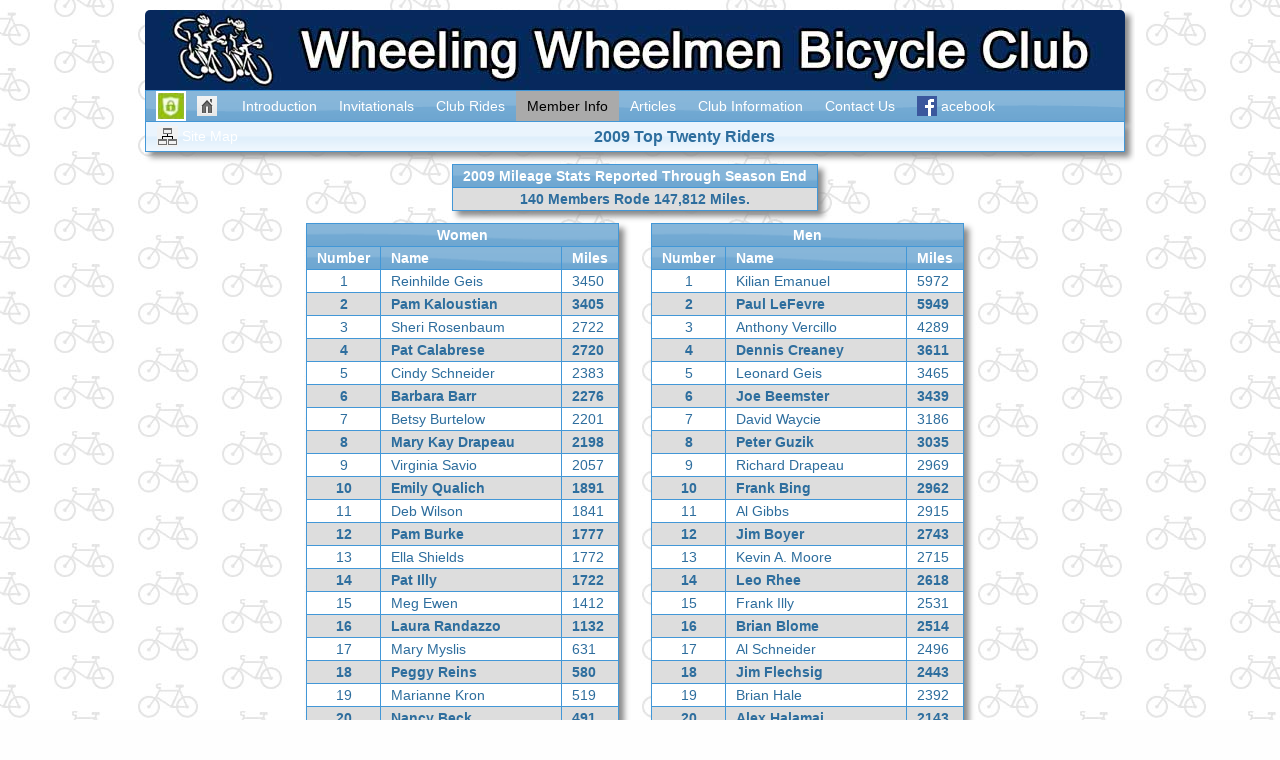

--- FILE ---
content_type: text/html
request_url: https://wheelmen.com/2009_top_twenty_riders.asp
body_size: 10029
content:
<!DOCTYPE HTML PUBLIC "-//W3C//DTD HTML 4.01 Transitional//EN" "http://www.w3.org/TR/html4/loose.dtd">

<html xmlns="http://www.w3.org/1999/xhtml" lang="en">
<head>
  <meta http-equiv="Content-Type" content="text/html; charset=UTF-8" />
  <title>2009 Top Twenty Riders</title>
  <link rel="Shortcut Icon" href="favicon.ico" type="image/x-icon">
<link href="css/Redmond/jquery-ui-1.8.4.custom.css" rel="stylesheet" type="text/css" id="themex" />
<link href="css/wheelmen.css?13" rel="stylesheet" type="text/css" />
<link href="css/wheelmen_print.css?9" rel="stylesheet" type="text/css" media="print" />
<link href="css/format.css?11" rel="stylesheet" type="text/css" />
<link href="css/pro_menu.css?10" rel="stylesheet" type="text/css" />
<link href="css/backgrounds.css?14" rel="stylesheet" type="text/css" />
<link href="css/jquery.uniform.css" rel="stylesheet" type="text/css" />
<style type="text/css">
  body { display: none; }
</style>
<script src="js/jquery-1.10.2.js" type="text/javascript"></script>
<script src="js/jquery-ui-1.10.4.min.js" type="text/javascript"></script>
<script src="js/pro_menu.js?1" type="text/javascript"></script>
<script src="js/misc.js?3" type="text/javascript"></script>
<script src="js/date.js" type="text/javascript"></script>
<script src="js/jquery.uniform.js" type="text/javascript"></script>
<script type="text/javascript">
  $(function () {
    $("div.main").addClass("shadow ui-border-1");
    $("li.widget").addClass("ui-corner-all");
    $("div.page-header, div.quote").addClass("ui-state-default");
    $("table.wheelmen").addClass("ui-border-1 shadow");
    $("table.wheelmen td").addClass("ui-border-1");
    $("div.footer, div.page-header, div.quote").addClass("ui-border-1 shadow");
    $("div.footer").addClass("ui-corner-bottom");
    $("div.previous-next-month a.previous, div.previous-next-year a.previous").button({ icons: { primary: "ui-icon-triangle-1-w"} }).addClass('smaller');
    $("div.previous-next-month a.next, div.previous-next-year a.next").button({ icons: { secondary: "ui-icon-triangle-1-e"} }).addClass('smaller');
    $("div.previous-next-month a.club-rides").button({ icons: { primary: "ui-icon-arrowreturn-1-w"} }).addClass('smaller');
    $("ul#nav li a").removeClass("red")
    $("ul#nav li a#membership").addClass("menu-item")
  });
</script>

  <script src="js/top_twenty_riders.js" type="text/javascript"></script>
</head>
<body>
  <div class="wrapper">
    <div class="full-content">
    <div class="header shadow">
  <a class="no-decoration" href="default.asp">
    <img src="images/Wheeling-Wheelmen-Bicycle-Club-Header.jpg" class="banner ui-corner-top" alt="Wheeling Wheelmen" />
  </a>
  
  <div class="menu">
    
    <ul id="nav">
      
      <li class="top"><img src="images/secure_site.jpg" alt="" title="Website Verified & Secured" class="secure"></li>
      <li class="highlight-first-letter"><a href="default.asp" target="" title="Home" id="home"><span><img class='logo-offset' src='images/home.gif' alt=''title=></span></a></li>
<li class="highlight-first-letter"><a href="introduction.asp" target="" title="Introduction to the Wheeling Wheelmen" id="introduction"><span>Introduction</span></a></li>

      <li><a id="ride_schedule" title="Invitationals" href="#"><span>Invitationals</span></a>
        <ul>
          <li><a href="#"><span>2025 Harmon 100</span></a>
            <ul>
              <li class="highlight-first-letter"><a href="2025_harmon_100.asp" target="" title="" id=""><span>2025 Harmon 100 Registration</span></a></li>
<li class="highlight-first-letter"><a href="sponsorship_registration.asp" target="" title="" id=""><span>2025 Sponsorship Registration</span></a></li>

            </ul>
          </li>
          <li class="highlight-first-letter"><a href="st_pats.asp" target="" title="" id=""><span>St. Patrick's Day Ride</span></a></li>

          <li><a href="#"><span>St. Patrick's Day Pictures</span></a>
            <ul>
              <li class='highlight-first-letter'><a href='https://www.smugmug.com/gallery/n-dQcVX3' target='_blank' title='2024 St. Patrick's Day Pictures' id=''><span>2024</span></a></li>
<li class='highlight-first-letter'><a href='https://www.smugmug.com/gallery/n-wrsB6j' target='_blank' title='2022 St. Patrick's Day Pictures' id=''><span>2022</span></a></li>
<li class='highlight-first-letter'><a href='https://www.smugmug.com/gallery/n-MkpTjC' target='_blank' title='2019 St. Patrick's Day Pictures' id=''><span>2019</span></a></li>
<li class='highlight-first-letter'><a href='https://www.smugmug.com/gallery/n-ftFBDF' target='_blank' title='2018 St. Patrick's Day Pictures' id=''><span>2018</span></a></li>
<li class='highlight-first-letter'><a href='https://www.smugmug.com/gallery/n-7jZbsx' target='_blank' title='2017 St. Patrick's Day Pictures' id=''><span>2017</span></a></li>
<li class='highlight-first-letter'><a href='https://www.smugmug.com/gallery/n-NpVdcx' target='_blank' title='2016 St. Patrick's Day Pictures' id=''><span>2016</span></a></li>
<li class='highlight-first-letter'><a href='https://www.smugmug.com/gallery/n-3MMpWb' target='_blank' title='2015 St. Patrick's Day Pictures' id=''><span>2015</span></a></li>
<li class='highlight-first-letter'><a href='https://www.smugmug.com/gallery/n-RZB2F' target='_blank' title='2014 St. Patrick's Day Pictures' id=''><span>2014</span></a></li>

            </ul>
          </li>
        </ul>
      </li>
      <li><a id="club_rides" title="Club Rides" href="#"><span>Club Rides</span></a>
        <ul>
          <li><a href="#" title="Ride Information"><span>Ride Information</span></a>
            <ul>
              <li class="highlight-first-letter"><a href="rwgps_calendar.asp" target="" title="Ride with GPS Calendar" id=""><span><span>Ride with GPS Calendar</span></span></a></li>
<li class="highlight-first-letter"><a href="rides_november.asp" target="" title="November 2025 Rides" id=""><span>November 2025</span></a></li>
<li class="highlight-first-letter"><a href="rides_december.asp" target="" title="December 2025 Rides" id=""><span>December 2025</span></a></li>
<li class="highlight-first-letter"><a href="rides_january.asp" target="" title="January 2026 Rides" id=""><span>January 2026</span></a></li>
<li class="highlight-first-letter"><a href="rides_february.asp" target="" title="February 2026 Rides" id=""><span>February 2026</span></a></li>
<li class="highlight-first-letter"><a href="rides_march.asp" target="" title="March 2026 Rides" id=""><span>March 2026</span></a></li>

              <!--
              <li class="highlight-first-letter"><a href="rides_april.asp" target="" title="April 2025 Rides" id=""><span>April 2025</span></a></li>
<li class="highlight-first-letter"><a href="rides_may.asp" target="" title="May 2025 Rides" id=""><span>May 2025</span></a></li>
<li class="highlight-first-letter"><a href="rides_june.asp" target="" title="June 2025 Rides" id=""><span>June 2025</span></a></li>
<li class="highlight-first-letter"><a href="rides_july.asp" target="" title="July 2025 Rides" id=""><span>July 2025</span></a></li>
<li class="highlight-first-letter"><a href="rides_august.asp" target="" title="August 2025 Rides" id=""><span>August 2025</span></a></li>
<li class="highlight-first-letter"><a href="rides_september.asp" target="" title="September 2025 Rides" id=""><span>September 2025</span></a></li>
<li class="highlight-first-letter"><a href="rides_october.asp" target="" title="October 2025 Rides" id=""><span>October 2025</span></a></li>

                -->
              <li class="highlight-first-letter"><a href="rides_weekly.asp" target="" title="Weekly Rides 2025 Rides" id=""><span>Weekly Rides 2025</span></a></li>
<li class="highlight-first-letter"><a href="rides_show_and_go.asp" target="" title="Show-N-Go Rides 2025 Rides" id=""><span>Show-N-Go Rides 2025</span></a></li>

            </ul>
          </li>
          <li class="highlight-first-letter"><a href="rides_club.asp" target="" title="Club Ride Overview" id=""><span>Club Ride Overview</span></a></li>
<li class="highlight-first-letter"><a href="rides_host.asp" target="" title="Host a Ride" id=""><span>Host a Ride</span></a></li>
<li class="highlight-first-letter"><a href="docs/useful_documents/Wheeling Wheelmen Signup Sheet.pdf" target="_blank" title="Download Sign-Up Sheet" id=""><span>Download Sign-Up Sheet</span></a></li>
<li class="highlight-first-letter"><a href="rides_locations.asp" target="" title="Ride Locations" id=""><span>Ride Locations</span></a></li>
<li class="highlight-first-letter"><a href="routes.asp?col=6" target="" title="Route Library" id=""><span>Route Library</span></a></li>
<li class="highlight-first-letter"><a href="rwgps_calendar.asp" target="" title="Ride with GPS Calendar" id=""><span><span>Ride with GPS Calendar</span></span></a></li>

        </ul>
      </li>
      <li><a id="membership" title="Relevant Membership Information" href="#"><span>Member Info</span></a>
        <ul>
          <li class="highlight-first-letter"><a href="2025_top_riders.asp" target="" title="2025 Rider Mileages" id=""><span>2025 Rider Mileages</span></a></li>
<li class="highlight-first-letter"><a href="2025_top_ride_hosts.asp" target="" title="2025 Ride Hosts" id=""><span>2025 Ride Hosts</span></a></li>

          <li><a href="#" title ="Top Twenty Riders by Year"><span>Top Twenty Riders by Year</span></a>
            <ul>
              <li class="highlight-first-letter"><a href="2025_top_twenty_riders.asp" target="" title="2025 Top Twenty Riders" id=""><span>2025</span></a></li>
<li class="highlight-first-letter"><a href="2024_top_twenty_riders.asp" target="" title="2024 Top Twenty Riders" id=""><span>2024</span></a></li>
<li class="highlight-first-letter"><a href="2023_top_twenty_riders.asp" target="" title="2023 Top Twenty Riders" id=""><span>2023</span></a></li>
<li class="highlight-first-letter"><a href="2022_top_twenty_riders.asp" target="" title="2022 Top Twenty Riders" id=""><span>2022</span></a></li>
<li class="highlight-first-letter"><a href="2021_top_twenty_riders.asp" target="" title="2021 Top Twenty Riders" id=""><span>2021</span></a></li>
<li class="highlight-first-letter"><a href="2020_top_twenty_riders.asp" target="" title="2020 Top Twenty Riders" id=""><span>2020</span></a></li>
<li class="highlight-first-letter"><a href="2019_top_twenty_riders.asp" target="" title="2019 Top Twenty Riders" id=""><span>2019</span></a></li>
<li class="highlight-first-letter"><a href="2018_top_twenty_riders.asp" target="" title="2018 Top Twenty Riders" id=""><span>2018</span></a></li>
<li class="highlight-first-letter"><a href="2017_top_twenty_riders.asp" target="" title="2017 Top Twenty Riders" id=""><span>2017</span></a></li>
<li class="highlight-first-letter"><a href="2016_top_twenty_riders.asp" target="" title="2016 Top Twenty Riders" id=""><span>2016</span></a></li>
<li class="highlight-first-letter"><a href="2015_top_twenty_riders.asp" target="" title="2015 Top Twenty Riders" id=""><span>2015</span></a></li>
<li class="highlight-first-letter"><a href="2014_top_twenty_riders.asp" target="" title="2014 Top Twenty Riders" id=""><span>2014</span></a></li>
<li class="highlight-first-letter"><a href="2013_top_twenty_riders.asp" target="" title="2013 Top Twenty Riders" id=""><span>2013</span></a></li>
<li class="highlight-first-letter"><a href="2012_top_twenty_riders.asp" target="" title="2012 Top Twenty Riders" id=""><span>2012</span></a></li>
<li class="highlight-first-letter"><a href="2011_top_twenty_riders.asp" target="" title="2011 Top Twenty Riders" id=""><span>2011</span></a></li>
<li class="highlight-first-letter"><a href="2010_top_twenty_riders.asp" target="" title="2010 Top Twenty Riders" id=""><span>2010</span></a></li>
<li class="highlight-first-letter"><a href="2009_top_twenty_riders.asp" target="" title="2009 Top Twenty Riders" id=""><span>2009</span></a></li>
<li class="highlight-first-letter"><a href="2008_top_twenty_riders.asp" target="" title="2008 Top Twenty Riders" id=""><span>2008</span></a></li>
<li class="highlight-first-letter"><a href="2007_top_twenty_riders.asp" target="" title="2007 Top Twenty Riders" id=""><span>2007</span></a></li>
<li class="highlight-first-letter"><a href="2006_top_twenty_riders.asp" target="" title="2006 Top Twenty Riders" id=""><span>2006</span></a></li>
<li class="highlight-first-letter"><a href="2005_top_twenty_riders.asp" target="" title="2005 Top Twenty Riders" id=""><span>2005</span></a></li>
<li class="highlight-first-letter"><a href="2004_top_twenty_riders.asp" target="" title="2004 Top Twenty Riders" id=""><span>2004</span></a></li>
<li class="highlight-first-letter"><a href="2003_top_twenty_riders.asp" target="" title="2003 Top Twenty Riders" id=""><span>2003</span></a></li>
<li class="highlight-first-letter"><a href="2002_top_twenty_riders.asp" target="" title="2002 Top Twenty Riders" id=""><span>2002</span></a></li>

            </ul>
          </li>
          <li class="highlight-first-letter"><a href="discounts.asp" target="" title="Member Discounts" id=""><span>Member Discounts</span></a></li>

          <!--<li class="highlight-first-letter"><a href="club_meetings.asp" target="" title="Club Meetings" id=""><span>Club Meetings</span></a></li>
-->
          <li class="highlight-first-letter"><a href="membership_registration.asp" target="" title="Membership Registration" id=""><span>Membership Registration</span></a></li>

          <li><a href="#"><span>Pictures</span></a>
            <ul>
              <li><a href="#"><span>2024</span></a>
                <ul>
                  <li class='highlight-first-letter'><a href='https://www.smugmug.com/gallery/n-gwnXCT' target='_blank' title='2024 Holliday Party' id=''><span>2024 Holiday Party</span></a></li>
<li class='highlight-first-letter'><a href='https://www.smugmug.com/gallery/n-dQcVX3' target='_blank' title='2024 St. Pats' id=''><span>2024 St. Pats</span></a></li>

                </ul>
              </li>
              <li><a href="#"><span>2023</span></a>
                <ul>
                  <li class='highlight-first-letter'><a href='https://www.smugmug.com/gallery/n-8DMTnx' target='_blank' title='2023 Holliday Party' id=''><span>2023 Holiday Party</span></a></li>

                </ul>
              </li>
              <li><a href="#"><span>2022</span></a>
                <ul>
                  <li class='highlight-first-letter'><a href='https://www.smugmug.com/gallery/n-TCKhWX' target='_blank' title='2022 Chili Ride' id=''><span>2022 Chili Ride</span></a></li>
<li class='highlight-first-letter'><a href='https://www.smugmug.com/gallery/n-wrsB6j' target='_blank' title='2022 St. Pats' id=''><span>2022 St. Pats</span></a></li>

                </ul>
              </li>
              <li><a href="#"><span>2019</span></a>
                <ul>
                  <li class='highlight-first-letter'><a href='https://www.smugmug.com/gallery/n-b9zv7j' target='_blank' title='2019 Banquiday' id=''><span>2019 Banquiday</span></a></li>
<li class='highlight-first-letter'><a href='https://www.smugmug.com/gallery/n-wnQwzS' target='_blank' title='2019 Pictures' id=''><span>2019 Pictures</span></a></li>
<li class='highlight-first-letter'><a href='https://www.smugmug.com/gallery/n-MkpTjC' target='_blank' title='2019 St. Pats' id=''><span>2019 St. Pats</span></a></li>

                </ul>
              </li>
              <li><a href="#"><span>2018</span></a>
                <ul>
                  <li class='highlight-first-letter'><a href='https://www.smugmug.com/gallery/n-3sSQdC' target='_blank' title='2018 Banquiday' id=''><span>2018 Banquiday</span></a></li>
<li class='highlight-first-letter'><a href='https://www.smugmug.com/gallery/n-NKcNTW' target='_blank' title='2018 Pictures' id=''><span>2018 Pictures</span></a></li>
<li class='highlight-first-letter'><a href='https://www.smugmug.com/gallery/n-ftFBDF' target='_blank' title='2018 St. Pats' id=''><span>2018 St. Pats</span></a></li>

                </ul>
              </li>
              <li><a href="#"><span>2017</span></a>
                <ul>
                  <li class='highlight-first-letter'><a href='https://www.smugmug.com/gallery/n-wpr9dv' target='_blank' title='2017 Banquiday' id=''><span>2017 Banquiday</span></a></li>
<li class='highlight-first-letter'><a href='https://www.smugmug.com/gallery/n-gHhJx5' target='_blank' title='2017 Pictures' id=''><span>2017 Pictures</span></a></li>
<li class='highlight-first-letter'><a href='https://www.smugmug.com/gallery/n-7jZbsx' target='_blank' title='2017 St. Pats' id=''><span>2017 St. Pats</span></a></li>

                </ul>
              </li>
              <li><a href="#"><span>2016</span></a>
                <ul>
                  <li class='highlight-first-letter'><a href='https://www.smugmug.com/gallery/n-N86mk5' target='_blank' title='2016 Banquiday' id=''><span>2016 Banquiday</span></a></li>
<li class='highlight-first-letter'><a href='https://www.smugmug.com/gallery/n-sCcg3H' target='_blank' title='2016 Pictures' id=''><span>2016 Pictures</span></a></li>
<li class='highlight-first-letter'><a href='https://www.smugmug.com/gallery/n-NpVdcx' target='_blank' title='2016 St. Pats' id=''><span>2016 St. Pats</span></a></li>

                </ul>
              </li>
              <li><a href="#"><span>2015</span></a>
                <ul>
                  <li class='highlight-first-letter'><a href='https://www.smugmug.com/gallery/n-N2w5CV' target='_blank' title='2015 Banquet' id=''><span>2015 Banquet</span></a></li>
<li class="highlight-first-letter"><a href="slide_show_holiday_party_2015.asp" target="" title="2015 Holiday Party" id=""><span>2015 Holiday Party</span></a></li>
<li class='highlight-first-letter'><a href='https://www.smugmug.com/gallery/n-3MMpWb' target='_blank' title='2015 St. Pats' id=''><span>2015 St. Pats</span></a></li>

                </ul>
              </li>
              <li><a href="#"><span>Other</span></a>
                <ul>
                  <li class='highlight-first-letter'><a href='https://www.smugmug.com/gallery/n-RZB2F' target='_blank' title='2014 St. Pats' id=''><span>2014 St. Pats</span></a></li>
<li class="highlight-first-letter"><a href="slide_show_all.asp" target="" title="All Pictures" id=""><span>All Pictures</span></a></li>
<li class="highlight-first-letter"><a href="slide_show_2014.asp" target="" title="2014 Pictures" id=""><span>2014 Pictures</span></a></li>
<li class="highlight-first-letter"><a href="slide_show_2013.asp" target="" title="2013 Pictures" id=""><span>2013 Pictures</span></a></li>
<li class="highlight-first-letter"><a href="slide_show_2012.asp" target="" title="2012 Pictures" id=""><span>2012 Pictures</span></a></li>
<li class="highlight-first-letter"><a href="slide_show_2011.asp" target="" title="2011 Pictures" id=""><span>2011 Pictures</span></a></li>
<li class="highlight-first-letter"><a href="slide_show_2010.asp" target="" title="2010 Pictures" id=""><span>2010 Pictures</span></a></li>

                </ul>
              </li>
            </ul>
          </li>
          <li class="highlight-first-letter"><a href="useful_links.asp" target="" title="Useful Links" id=""><span>Useful Links</span></a></li>
<li class="highlight-first-letter"><a href="club_officials.asp" target="" title="Club Officials" id=""><span>Club Officials</span></a></li>
<li class="highlight-first-letter"><a href="new_members.asp" target="" title="New Member Information" id=""><span>New Member Information</span></a></li>
<li class="highlight-first-letter"><a href="weather.asp" target="" title="Weather" id=""><span>Weather</span></a></li>
<li class="highlight-first-letter"><a href="useful_documents.asp" target="" title="Useful Documents" id=""><span>Useful Documents</span></a></li>
<li class="highlight-first-letter"><a href="board_minutes.asp" target="" title="Board Meeting Minutes" id=""><span>Board Meeting Minutes</span></a></li>
<li class="highlight-first-letter"><a href="presidents_corner.asp" target="" title="The President's Corner" id=""><span>The President's Corner</span></a></li>

        </ul>
      </li>
      <li><a id="articles" title="Articles" href="#"><span>Articles</span></a>
        <ul>
          <li class="highlight-first-letter"><a href="daily_herald.asp" target="" title="Wheeling Wheelmen in the News" id=""><span>Wheeling Wheelmen in the News</span></a></li>
<li class="highlight-first-letter"><a href="chicago_athlete.asp" target="" title="History of Wheeling Wheelmen" id=""><span>History of Wheeling Wheelmen</span></a></li>
<li class="highlight-first-letter"><a href="bike_rodeo_in_the_news.asp" target="" title="Bike Rodeo in the News" id=""><span>Bike Rodeo in the News</span></a></li>
<li class="highlight-first-letter"><a href="donations.asp" target="" title="Club Donations" id=""><span>Club Donations</span></a></li>
<li class="highlight-first-letter"><a href="bike_info.asp" target="" title="Bike Information from Europe" id=""><span>Bike Information from Europe</span></a></li>
<li class="highlight-first-letter"><a href="daily_herald_2017.asp" target="" title="Cyclists of all ages can join" id=""><span>Cyclists of all ages can join</span></a></li>

          <li><a href="#"><span>Phyllis Harmon</span></a>
            <ul>
              <li class="highlight-first-letter"><a href="docs/Phyllis_Harmon_Obituary.pdf" target="_blank" title="Phyllis Harmon Obituary" id=""><span>Phyllis Harmon Obituary</span></a></li>
<li class="highlight-first-letter"><a href="phyllis_article.asp" target="" title="Article about Phyllis Harmon" id=""><span>Article about Phyllis Harmon</span></a></li>
<li class="highlight-first-letter"><a href="chat_with_phyllis_harmon.asp" target="" title="Chat with Phyllis Harmon" id=""><span>Chat with Phyllis Harmon</span></a></li>
<li class="highlight-first-letter"><a href="usbhf.asp" target="" title="Phyllis Harmon in Hall of Fame" id=""><span>Phyllis Harmon in Hall of Fame</span></a></li>
<li class="highlight-first-letter"><a href="phyllis_harmon_history.asp" target="" title="Women's Bike History" id=""><span>Women's Bike History</span></a></li>

            </ul>
          </li>
          <li class="highlight-first-letter"><a href="marianne_kron.asp" target="" title="Marianne Kron" id=""><span>Marianne Kron</span></a></li>

        </ul>
      </li>
      <li><a id="information" title="Information about the Wheeling Wheelmen" href="#"><span>Club Information</span></a>
        <ul>
          <li class="highlight-first-letter"><a href="newsletters_old.asp" target="" title="Newsletters - 1975 to 2009" id=""><span>Newsletters - 1975 to 2009</span></a></li>
<li class="highlight-first-letter"><a href="newsletters.asp" target="" title="Newsletters - 2010 to 2021" id=""><span>Newsletters - 2010 to 2025</span></a></li>
<li class="highlight-first-letter"><a href="docs/useful_documents/Wheeling Wheelmen Constitution, January 2015.pdf" target="_blank" title="" id=""><span>Constitution</span></a></li>
<li class="highlight-first-letter"><a href="groups_io.asp" target="" title="Groups.io" id=""><span>Groups.io</span></a></li>
<li class="highlight-first-letter"><a href="https://www.facebook.com/groups/116072615101007" target="_blank" title="Facebook" id=""><span>Facebook</span></a></li>
<li class="highlight-first-letter"><a href="https://ridewithgps.com/organizations/2967-wheeling-wheelmen/home" target="_blank" title="Ride With GPS" id=""><span>Ride With GPS</span></a></li>
<li class="highlight-first-letter"><a href="https://www.strava.com/clubs/wheeling-wheelmen" target="_blank" title="Strava" id=""><span>Strava</span></a></li>

        </ul>
      </li>
      <li class="highlight-first-letter"><a href="contact_us.asp" target="" title="Contact the Wheeling Wheelmen" id="contact_us"><span>Contact Us</span></a></li>
<li class="highlight-first-letter"><a href="https://www.facebook.com/groups/116072615101007" target="_blank" title="Find us on Facebook" id="facebook"><span><img class='logo-offset' src='images/facebook_small.gif' alt=''/></span><span class='text-offset'>acebook</span></span></a></li>
<li class="highlight-first-letter"><a href="sitemap.asp" target="" title="Site Map" id="facebook"><span><img class='logo-offset' src='images/site_map.gif' alt=''/></span><span class='text-offset'>Site Map</span></span></a></li>

    </ul>
    
  </div>
</div>

      <div class="page-header">
        <h3>
          2009 Top Twenty Riders</h3>
      </div>
      <table class="top-riders">
        <tr>
          <td class="top-riders" colspan="2">
            <table class="center-block wheelmen">
<tr class="ui-widget-header"><td class="center">2009 Mileage Stats Reported Through Season End</td></tr>
<tr>
<td class="bold">
<p>140 Members Rode 147,812 Miles.</p>
</td>
</tr>
</table>

          </td>
        </tr>
       <tr>
          <td class="top-riders">
            <table class="center-block wheelmen">
              <thead>
<tr class="ui-widget-header"><td colspan="3" class="center">Women</td></tr>
<tr class="ui-widget-header"><td>Number</td><td class="name">Name</td><td>Miles</td></tr>
</thead>
<tr><td>1</td><td>Reinhilde Geis</td><td>3450</td></tr>
<tr><td>2</td><td>Pam Kaloustian</td><td>3405</td></tr>
<tr><td>3</td><td>Sheri Rosenbaum</td><td>2722</td></tr>
<tr><td>4</td><td>Pat Calabrese</td><td>2720</td></tr>
<tr><td>5</td><td>Cindy Schneider</td><td>2383</td></tr>
<tr><td>6</td><td>Barbara Barr</td><td>2276</td></tr>
<tr><td>7</td><td>Betsy Burtelow</td><td>2201</td></tr>
<tr><td>8</td><td>Mary Kay Drapeau</td><td>2198</td></tr>
<tr><td>9</td><td>Virginia Savio</td><td>2057</td></tr>
<tr><td>10</td><td>Emily Qualich</td><td>1891</td></tr>
<tr><td>11</td><td>Deb Wilson</td><td>1841</td></tr>
<tr><td>12</td><td>Pam Burke</td><td>1777</td></tr>
<tr><td>13</td><td>Ella Shields</td><td>1772</td></tr>
<tr><td>14</td><td>Pat Illy</td><td>1722</td></tr>
<tr><td>15</td><td>Meg Ewen</td><td>1412</td></tr>
<tr><td>16</td><td>Laura Randazzo</td><td>1132</td></tr>
<tr><td>17</td><td>Mary Myslis</td><td>631</td></tr>
<tr><td>18</td><td>Peggy Reins</td><td>580</td></tr>
<tr><td>19</td><td>Marianne Kron</td><td>519</td></tr>
<tr><td>20</td><td>Nancy Beck</td><td>491</td></tr>

            </table>
          </td>
          <td class="top-riders">
            <table class="center-block wheelmen">
              <thead>
<tr class="ui-widget-header"><td colspan="3" class="center">Men</td></tr>
<tr class="ui-widget-header"><td>Number</td><td class="name">Name</td><td>Miles</td></tr>
</thead>
<tr><td>1</td><td>Kilian Emanuel</td><td>5972</td></tr>
<tr><td>2</td><td>Paul LeFevre</td><td>5949</td></tr>
<tr><td>3</td><td>Anthony Vercillo</td><td>4289</td></tr>
<tr><td>4</td><td>Dennis Creaney</td><td>3611</td></tr>
<tr><td>5</td><td>Leonard Geis</td><td>3465</td></tr>
<tr><td>6</td><td>Joe Beemster</td><td>3439</td></tr>
<tr><td>7</td><td>David Waycie</td><td>3186</td></tr>
<tr><td>8</td><td>Peter Guzik</td><td>3035</td></tr>
<tr><td>9</td><td>Richard Drapeau</td><td>2969</td></tr>
<tr><td>10</td><td>Frank Bing</td><td>2962</td></tr>
<tr><td>11</td><td>Al Gibbs</td><td>2915</td></tr>
<tr><td>12</td><td>Jim Boyer</td><td>2743</td></tr>
<tr><td>13</td><td>Kevin A. Moore</td><td>2715</td></tr>
<tr><td>14</td><td>Leo Rhee</td><td>2618</td></tr>
<tr><td>15</td><td>Frank Illy</td><td>2531</td></tr>
<tr><td>16</td><td>Brian Blome</td><td>2514</td></tr>
<tr><td>17</td><td>Al Schneider</td><td>2496</td></tr>
<tr><td>18</td><td>Jim Flechsig</td><td>2443</td></tr>
<tr><td>19</td><td>Brian Hale</td><td>2392</td></tr>
<tr><td>20</td><td>Alex Halamaj</td><td>2143</td></tr>

            </table>
          </td>
        </tr>
        <tr class="bike-buttons">
  <td colspan="2" class="center "><div class="previous-next-year"><a title="Previous Year" class="previous" href="2008_top_twenty_riders.asp">Go To 2008</a><span class="button-spacer">&nbsp;&nbsp;</span><a title="Next Year" class="next" href="2010_top_twenty_riders.asp">Go To 2010</a></div></td>
</tr>

      </table>
    </div>
    <div class="full-content">
  <div class="update no-print"><span class="bold">Page Updated On </span>12/11/2019 6:06:48 AM</div>
  <div class="footer ui-widget-header">
    <a href="introduction.asp">Introduction</a><span class="divider"></span><a href="contact_us.asp">Contact Us</a><br />Copyright &copy; 2026 Wheeling Wheelmen
  </div>
</div>
<script type="text/javascript">
  $(function () {
    $('body').fadeIn();
  });
</script>

  </div>
</body>
</html>


--- FILE ---
content_type: text/css
request_url: https://wheelmen.com/css/wheelmen.css?13
body_size: 5100
content:
@import "global.css";

body, img, p, h1, h3, h4, h6, ul {
  margin: 0;
  padding: 0;
  list-style: none;
  border: none;
}

body {
  padding-top: 10px;
}

h5 {
  padding: 3px 0px 3px 25px !important;
}

html {
  background-color: #fefefe;
  background-image: url('../images/bkg/bkg_bikes3_10.jpg');
  min-height: 100.02%;
  background-attachment: fixed;
}


body {
  font-size: 14px !important;
  font-family: Arial,Verdana,Sans-Serif;
  text-size-adjust: none;
}

input#membership_fee {
  margin-right: 20px;
}

div.address {
  position: absolute;
  left: 25px;
  top: 117px;
  font: bold 1em Arial;
  color: #003366;
}

img.logo {
  height: 45px;
  padding: 10px 0px 10px 30px;
}

div.page-header {
  margin: 0px 0px 10px 0px !important;
  padding: 5px;
  text-align: center;
  min-width: 965px;
  font-size: 100%;
}

div.quote {
  margin: 0px 0px 5px 0px !important;
  padding: 5px;
  text-align: center;
  min-width: 965px;
  font-size: 100%;
}

.ww-logo {
  height: 70px;
}

.hand {
  cursor: pointer;
}

div.header {
  padding: 0px;
  margin: 0px;
}

div.header, div.full-content {
  margin: 0 auto;
}

table.head {
  border-spacing: 0px;
  margin-left: -5px;
  margin-bottom: -1px;
}

  table.head td {
    padding: 0px;
    vertical-align: top;
  }

    table.head td.logo {
      width: 150px;
      padding: 0px 20px;
    }

    table.head td.name {
      font: bold 3.50em arial;
      color: #003366;
      width: 900px;
      text-align: center;
      text-shadow: 3px 3px 4px #888888;
    }

div.full-content {
  overflow: hidden;
  padding: 0px 10px 0px 0px;
  min-height: 800px;
}

div.full-content, table.head, div.header {
  width: 980px;
}

div.footer {
  margin: 5px 0px 10px 0px !important;
  padding: 5px;
  text-align: center;
  font-size: 1em;
}

  div.footer a {
    margin: 0px 10px;
    text-decoration: none;
    font-weight: normal;
  }

span.divider {
  font-size: 1em;
  font-weight: bold;
}

.shadow {
  -moz-box-shadow: 5px 5px 6px 0px #888888;
  -webkit-box-shadow: 5px 5px 6px 0px #888888;
  box-shadow: 5px 5px 6px 0px #888888;
}

.shadow-right {
  -moz-box-shadow: 5px 0px 6px 0px #888888;
  -webkit-box-shadow: 5px 0px 6px 0px #888888;
  box-shadow: 5px 0px 6px 0px #888888;
}

.shadow-small {
  /*
  -moz-box-shadow: 2px 2px 2px 0px #888888;
  -webkit-box-shadow: 2px 2px 2px 0px #888888;
  box-shadow: 2px 2px 2px 0px #888888;
  */
}

.shadow-inset {
  -moz-box-shadow: inset 0 0 20px 10px #888888;
  -webkit-box-shadow: inset 0 0 20px 10px#888888;
  box-shadow: inset 0 0 20px 5px #888888;
}

div.main {
  padding: 10px 30px 15px 30px;
  margin: 0 auto;
  background-color: White;
  margin-bottom: 10px;
  margin-top: 15px;
}

  div.main p {
    margin: 10px 0px;
    text-align: justify;
    font-size: 1em !important;
  }

  div.main ul {
    margin-left: 30px;
    font-size: 1em;
  }

  div.main ul {
    padding: 5px 0px;
    margin-left: 40px;
    list-style-image: url(../images/bike_small.jpg);
    font-size: 1em;
  }

ul.bike {
  padding: 5px 0px !important;
  margin-left: 120px !important;
  list-style-image: url(../images/bike_small.jpg) !important;
  font-weight: bold;
}

div.main ol.disc {
  padding: 5px 0px;
  margin-left: 20px;
  list-style-image: none;
  list-style-type: disc;
  font-weight: bold;
}

div.main ul li {
  padding: 3px 0px;
}

  div.main ul li.pdf {
    list-style-image: url(../images/icon_pdf.jpg);
  }

  div.main ul li.word {
    list-style-image: url(../images/icon_word.jpg);
  }

div.main ul.square {
  list-style-image: none !important;
  list-style-type: square !important;
}

div.main ul.circle {
  list-style-image: none !important;
  list-style-type: circle !important;
}

div.main ul.disc {
  list-style-image: none !important;
  list-style-type: disc !important;
}

div.main a {
  font-weight: bold;
}

div.main span {
  font-weight: bold;
}

.logo-left {
  float: left;
  display: block;
  margin: 0px 20px 10px 0px;
}

.logo-right {
  float: right;
  display: block;
  margin: 10px 0px 10px 20px;
}

table.wheelmen {
  margin-bottom: 10px !important;
  margin-top: 0px !important;
  border-spacing: 0px;
  border-collapse: collapse;
  background-color: White !important;
  color: var(--blue);
}

  table.wheelmen td {
    padding: 5px 8px;
    text-align: left;
    vertical-align: top;
  }

    table.wheelmen td, table.wheelmen td a {
      font-size: 1em !important;
    }

      table.wheelmen td.name {
        min-width: 160px;
      }

table.club-ride td {
  padding: 10px 30px;
}

table.event td {
  padding: 5px 20px;
}

.header1, .header2, .header3 {
  font-weight: bold !important;
  color: var(--blue) !important;
}

.header1 {
  font-size: 1em;
}

.header2 {
  font-size: 1.25em;
  padding-top: 5px;
}

.header3 {
  font-size: 1.5em;
  padding-top: 5px;
}

.header4 {
  font-size: 1.75em !important;
  padding-top: 5px;
}

.st-pats-header {
  text-align: center !important;
  text-decoration: underline;
  padding-top: 5px !important;
  color: var(--blue) !important;
  font-weight: bold !important;
}

div.main p.big-message, div.main-banner div.big-message, div.small-message {
  font-size: 2em !important;
  font-weight: bold !important;
  padding: 5px;
  text-align: center !important;
  color: #7b7537;
}

div.small-message {
  font-size: 1.3em !important;
}

table.harmon td {
  text-align: center;
  vertical-align: top;
  padding: 5px 20px;
}

div.full-content a {
  font-size: 1em;
}

span.link, a.link, span.link:focus, a.link:focus {
  font-weight: bold !important;
  color: var(--blue) !important;
  background-color: #ffffff !important;
  background-image: none !important;
  text-decoration: none;
  padding: 0px 5px;
  border-width: 1px !important;
  white-space: nowrap;
}

  span.link:hover, a.link:hover {
    background-color: var(--blue) !important;
    color: white !important;
    border-color: var(--blue) !important;
    white-space: nowrap;
  }

a.start-location {
  font-weight: bold !important;
  white-space: nowrap !important;
}

a.email, a.email:visited {
  font-weight: bold !important;
  color: var(--blue);
  border-width: 0px !important;
}

.widget-content {
  background-color: #dddddd;
}

div.previous-next-month {
  padding: 5px 0px;
  text-align: center;
}

  div.previous-next-month a {
    text-transform: capitalize;
  }

table.td-center td {
  text-align: center !important;
}

div.harmon-history img {
  height: 130px;
  padding: 4px;
}

div.harmon-history {
  margin: 20px 0px 10px 0px;
  padding: 5px;
}

  div.harmon-history div {
    padding: 5px;
    margin-bottom: 5px;
  }

table.weather select {
  width: 200px;
  height: 25px;
}

table.weather td {
  vertical-align: middle !important;
}

.border-bottom {
  border-bottom: 1px solid #003366;
  padding-bottom: 10px;
  margin-bottom: 10px;
}

table.meetings td {
  padding: 4px 20px;
  vertical-align: top;
}

table.weather-channel {
  margin: 3px 0px 0px 0px;
  width: 100%;
  border-collapse: collapse;
}

  table.weather-channel th {
    background-color: #003399 !important;
    text-align: left;
    padding-left: 10px;
  }

  table.weather-channel td {
    padding: 10px 5px 5px 5px;
    text-align: center;
  }

  table.weather-channel select {
    width: 220px;
    padding: 5px;
  }

table.wheelmen td.wheather-channel {
  background-color: #003399;
  font: bold 1.15em Arial !important;
  color: #ffffff;
  vertical-align: middle;
}

div#default_dialog ul {
  list-style: circle;
  margin: 5px 10px 5px 30px;
}

p.divider {
  border-bottom: 1px solid #003366;
  padding: 0px;
  margin: 0px;
}

p.dashed {
  border-bottom: 1px dashed #003366;
  padding: 0px;
  margin: 0px;
}

p.dotted {
  border-bottom: 1px dotted #003366;
  padding: 0px;
  margin: 0px;
}

table.newsletter td {
  background-color: #ffffff !important;
}

ul.small li a {
  font-size: small !important;
  padding-left: 10px !important;
  padding-right: 10px !important;
}

div.insurances li a {
  color: #003366;
}

.magnifier {
  border: 2px solid green;
  -moz-border-radius: 100px;
  -webkit-border-radius: 100px;
  border-radius: 100px;
}

.goodbye {
  border: 2px solid green;
  -moz-border-radius: 10px;
  -webkit-border-radius: 10px;
  border-radius: 10px;
}

.patch {
  border: 2px solid red;
  -moz-border-radius: 10px;
  -webkit-border-radius: 10px;
  border-radius: 10px;
  background-color: white;
}

.patch-1 {
  border: 2px solid red;
  -moz-border-radius: 75px;
  -webkit-border-radius: 75px;
  border-radius: 75px;
  background-color: white;
}

img.file-type {
  padding: 0px;
  margin: 0px 0px -4px 10px;
}

div.slide-show-buttons {
  text-align: center;
  padding-bottom: 10px;
}

table.alert td img {
  height: 64px;
  margin: 0px !important;
  padding: 0px !important;
}

div.film-strip {
  height: 64px;
  background-image: url(../images/bkg/film_strip_30.jpg);
  margin: -3px -6px 0px -6px;
}

div.countdown-wrapper {
  font-size: 1.15em;
  margin: 0 auto;
  font-weight: bold;
  width: 380px;
}

fieldset {
  margin: 5px 0px 20px 0px;
  padding-left: 20px;
  padding-right: 20px;
}

  fieldset legend.main, span.button {
    padding: 3px 10px;
    text-align: center;
    font-weight: bold;
    margin: auto;
  }

  fieldset legend.family-member {
    padding: 3px 10px;
  }

#st_pats_popup p {
  padding: 5px;
  text-align: justify;
}

table.top-riders {
  margin: 0px auto;
}

  table.top-riders td.top-riders {
    padding: 0px 15px;
    vertical-align: top;
  }

    table.top-riders td.top-riders td {
      padding: 3px 10px;
    }

.button-width {
  width: 150px;
}

tr.highlight-row {
  background-color: #dddddd;
}

span.button-spacer {
  font-weight: bold;
  padding: 0px 5px;
}

div.easy-html5-video {
  margin: 0 auto;
  position: relative;
  max-width: 640px;
}

p.membership span.wide {
  display: inline-block;
  width: 200px;
  font-weight: bold;
  padding-right: 20px;
  color: var(--blue) !important;
}

p.membership span.required {
  display: inline-block;
  font-weight: bold;
  color: red;
  font-family: Courier New;
  width: 10px;
}

p.membership select {
  width: 267px;
  height: 22px;
  padding-left: 5px;
}

p.membership input.information {
  width: 260px;
  height: 18px;
  padding-left: 5px;
}

label.error {
  font-size: small;
  color: Red;
  font-weight: bold;
  padding-left: 10px;
}

button.paypal {
  width: 170px;
  height: 32px;
  background-image: url('../images/checkout-logo-medium.png');
  border-width: 0px;
}

fieldset span.image {
  display: inline-block;
  font-weight: normal !important;
  font-size: small;
  text-align: center;
}

span.bike-indent {
  font-weight: bold;
  display: inline-block;
  width: 15px;
}

div.member {
  padding: 3px 0px 0px 0px;
  margin: 3px 0px 0px 0px;
  border-top: 1px solid black;
}

div.member-2 {
  border-top-width: 0px !important;
}

span.image-legend {
  display: inline-block;
  padding-top: 3px;
  color: Red;
  font-weight: bold;
  font-size: small;
  text-align: center;
}

.height-top-riders {
  /*height: 730px !important;
  overflow-y: scroll;*/
  margin: 15px 135px 10px 135px;
}

table.shirts, table.banner {
  width: 918px;
  border-spacing: 0px;
  border-collapse: collapse;
  margin: 10px 0px;
}

  table.shirts td, table.banner td {
    vertical-align: bottom;
    padding: 0px;
    border: 2px solid gray;
    text-align: center;
  }

  table.shirts td {
    width: 183px;
  }

    table.shirts td img {
      margin: 10px 5px;
      max-height: 200px;
      max-width: 165px;
    }

  table.shirts tr.year td {
    padding: 5px 0px;
  }

ul.yahoo li span.yahoo {
  display: inline-table;
  width: 380px;
  font-weight: normal;
}

ul.email-group li span.email-group {
  display: inline-table;
  width: 380px;
  font-weight: normal;
}

.ui-widget-header-black {
  background: #000000 url(none) !important;
  color: #ffffff !important;
}

.ui-button-icon-only .ui-icon {
  left: 50% !important;
  margin-left: -8px !important;
  top: 50% !important;
  margin-top: -8px !important;
}

.border-1 {
  border: 1px solid black;
}

.ui-widget {
  font: normal small Arial !important;
}

.main-banner, .harmon-banner {
  margin: 10px 0px;
  width: 978px;
  height: 175px;
  margin: 15px 0px 10px 0px !important;
}

.harmon-banner {
  height: 250px;
}

div.main-banner div.link {
  text-align: center;
  width: 500px;
  margin: 0 auto;
  font: normal 1.1em arial;
  color: black;
  opacity: 0.9;
}

div.main-banner div.st-pats-link, div.main-banner div.harmon-link {
  position: relative;
  top: 105px;
}

div.main-banner div.date, div.main-banner div.error {
  text-align: center;
  width: 400px;
  margin: 0 auto;
  position: relative;
  top: 90px;
  border: solid 2px black;
  color: black !important;
  opacity: 0.5;
  background-color: white;
}

div.main-banner div.error {
  width: 650px;
  top: 70px;
  border: solid 2px red;
  color: red !important;
  opacity: 0.6;
  background-color: white;
  font-size: 15px !important;
  /*transform: rotate(4deg);*/
}

tr.alert td, tr.alert td a.hilight {
  font-weight: bold !important;
  color: red !important;
}

td a.hilight {
  color: var(--blue) !important;
}

tr.widget-note img {
  float: left !important;
  margin: 0px 15px 0px 0px !important;
}

tr.widget-note td {
  padding-bottom: 10px;
}

div.board li span {
  display: inline-block;
  width: 230px;
  font-weight: bold;
}

div.board ul {
  list-style-type: disc !important;
  margin-left: 30px;
}

span.alert-icon {
  display: inline-block !important;
  margin: 0px 2px -2px 0px;
}

table.wheelmen tr td.corona {
  padding: 20px 150px;
}

td.corona p, div.corona p {
  padding: 0px 0px 10px 0px;
  font-weight: bold;
  color: red;
  text-align: justify;
}

div.corona td img {
  float: none !important;
  margin: 0px !important;
  padding-top: 5px;
}

div.corona td {
  vertical-align: top;
}

img.gps {
  height: 20px !important;
}

div.ride-with-gps {
  text-align: center !important;
  padding-top: 3px;
}

a.link-box div.link-box {
  text-align: center;
  margin: 5px 0px;
  padding: 5px;
  border: 1px solid #c5dbec !important;
  background: #dfeffc url(redmond/images/ui-bg_glass_85_dfeffc_1x400.png) 50% 50% repeat-x !important;
  font-weight: bold;
  font-size: 12px !important;
  color: #2e6e9e;
}

a.link-box, a.link-box:visited {
  text-decoration: none;
}

  a.link-box div.link-box:hover {
    background: #d0e5f5 url(redmond/images/ui-bg_glass_75_d0e5f5_1x400.png) 50% 50% repeat-x !important;
    border-color: #79b7e7 !important;
  }

img.secure {
  margin-left: 10px !important;
  border: 2px solid white;
  height: 26px;
}

  img.secure:hover {
    border-color: #888;
  }


--- FILE ---
content_type: text/css
request_url: https://wheelmen.com/css/format.css?11
body_size: 1321
content:
@import "global.css";

.yellow {
  color: #ffff00 !important;
}

.red {
  color: #ff0000 !important;
}

.blue {
  color: var(--blue) !important;
}

.white {
  color: #ffffff !important;
}

.orange {
  color: #ffa500 !important;
}

.green {
  color: #005500 !important;
}

.gray {
  color: #dddddd !important;
}

.darkgray {
  color: #aaaaaa !important;
}

.ltblue {
  color: #add8e6 !important;
}

.black {
  color: #000000 !important;
}

.brown {
  color: #a52a2a !important;
}

.darkblue {
  color: #00008b !important;
}

.underline {
  text-decoration: underline !important;
}

.overline {
  text-decoration: overline !important;
}

.line-through {
  text-decoration: line-through !important;
}

.bold {
  font-weight: bold !important;
}

.normal {
  font-weight: normal !important;
}

.italic {
  font-style: italic;
}

.oblique {
  font-style: oblique;
}

.smaller {
  font-size: 12px !important;
}

.uppercase, .ucase {
  text-transform: uppercase;
}

.lowercase, .lcase {
  text-transform: lowercase;
}

.capitalize {
  text-transform: capitalize;
}

.right {
  text-align: right !important;
}

.left {
  text-align: left !important;
}

.center {
  text-align: center !important;
}

.center-object {
  margin: 0 auto !important;
}

.center-vertical {
  vertical-align: middle !important;
}

.vertical-top {
  vertical-align: top !important;
}

.justify {
  text-align: justify !important;
}

.invisible, .hide {
  display: none !important;
}

.visible, .show {
  display: block !important;
}

.inline-block {
  display: inline-block !important;
}

.no-decoration {
  text-decoration: none !important;
}

.hilite {
  background-color: Yellow !important;
}

.small {
  font-size: small !important;
}

.big {
  font-size: large !important;
}

.update {
  text-align: center;
  font-size: 90% !important;
}

.font-12 {
  font-size: 12px !important;
}

.font-14 {
  font-size: 14px !important;
}

.font-15 {
  font-size: 15px !important;
}

.font-16 {
  font-size: 16px !important;
}

.font-18 {
  font-size: 18px !important;
}

.font-20 {
  font-size: 20px !important;
}

.float-left {
  float: left !important;
  margin: 0px 15px 10px 0px !important;
}

.float-right {
  float: right !important;
  margin: 0px 0px 10px 15px !important;
}

.float-none {
  float: none !important;
}

table a, .main fieldset a {
  color: #003366;
  font-weight: bold;
}

.border-bottom {
  border-bottom: solid 1px #aaaaaa;
}

.nowrap {
  white-space: nowrap;
}

.center-block {
  margin: 0 auto !important;
}

.width-15 {
  width: 15% !important;
}

.width-20 {
  width: 20% !important;
}

.width-25 {
  width: 25% !important;
}

.width-30 {
  width: 30% !important;
}

.width-50 {
  width: 50% !important;
}

.width-60 {
  width: 60% !important;
}

.width-75 {
  width: 75% !important;
}

.width-90 {
  width: 90% !important;
}

.width-80 {
  width: 80% !important;
}

.width-100 {
  width: 100% !important;
}

.padding-0 {
  padding: 0px !important;
}

.padding-1 {
  padding: 1px !important;
}

.padding-2 {
  padding: 2px !important;
}

.padding-3 {
  padding: 3px !important;
}

.padding-5 {
  padding: 5px !important;
}

.padding-10 {
  padding: 10px !important;
}

.padding-top-0 {
  padding: 0px !important;
}

.padding-top-5 {
  padding: 5px !important;
}

.padding-top-10 {
  padding: 10px !important;
}

.padding-left {
  padding-left: 10px !important;
}

.margin-0 {
  margin: 0px !important;
}

.margin-5 {
  margin: 5px !important;
}

.margin-10 {
  margin: 10px !important;
}

.margin-bottom-0 {
  margin-bottom: 0px !important;
}

.margin-bottom-5 {
  margin-bottom: 5px !important;
}

.margin-bottom-10 {
  margin-bottom: 10px !important;
}

.margin-top-0 {
  margin-top: 0px !important;
}

.margin-top-5 {
  margin-top: 5px !important;
}

.margin-top-10 {
  margin-top: 10px !important;
}

.border-solid-green {
  border: 1px solid #005500;
}

.border-solid-red {
  border: 1px solid #ff0000;
}

.border-solid-brown {
  border: 1px solid #a52a2a;
}

.border-solid-darkblue {
  border: 1px solid #00008b;
}

.border-solid-white {
  border: 1px solid #ffffff;
}

.border-solid-black {
  border: 1px solid #000000;
}

.border-solid-yellow {
  border: 1px solid #ffff00;
}

.hand {
  cursor: pointer !important;
}

.text-shadow {
  text-shadow: 3px 3px 4px #888888;
}

.size-adjust {
  text-size-adjust: 110% !important;
}

.mirror {
  transform: matrix(-1, 0, 0, 1, 0, 0) !important;
}

.standard-color {
  color: var(--blue) !important;
}

.sub {
  vertical-align: sub;
  font-weight: normal !important;
  font-size: small;
}

.sup {
  vertical-align: super;
  font-weight: normal !important;
  font-size: small;
}


--- FILE ---
content_type: text/css
request_url: https://wheelmen.com/css/pro_menu.css?10
body_size: 1258
content:
/* ================================================================ 
This copyright notice must be kept untouched in the stylesheet at 
all times.

The original version of this stylesheet and the associated (x)html
is available at http://www.stunicholls.com/menu/pro_drop_2.html
Copyright (c) 2005-2007 Stu Nicholls. All rights reserved.
This stylesheet and the associated (x)html may be modified in any 
way to fit your requirements.
=================================================================== */

li.highlight-first-letter::first-letter {
  text-decoration: none;
}

ul#nav {
  padding: 0px 20px 0px 0px;
  margin-left: 0px;
  list-style: none;
  height: 30px;
  background-color: #003366;
  width: 958px !important;
  z-index: 500;
  font-family: arial, verdana, sans-serif;
  border-bottom-width: 0px !important;
}

#nav li.top {
  display: block;
  float: left;
  height: 30px;
}

#nav li a.top_link {
  display: block;
  float: left;
  height: 30px;
  line-height: 30px;
  text-decoration: none;
  font-size: 14px;
  font-weight: normal;
  padding: 0px 0px 0px 6px;
  cursor: pointer;
}

  #nav li a.top_link span {
    float: left;
    display: block;
    padding: 0px 11px 0px 5px;
    height: 30px;
  }

    #nav li a.top_link span.down {
      float: left;
      display: block;
      padding: 0px 24px 0px 12px;
      height: 30px;
    }

#nav li:hover a.top_link {
  color: #fff !important;
  background-color: #888;
}

  #nav li:hover a.top_link span {
    background-color: #888;
  }

    #nav li:hover a.top_link span.down {
      background-color: #888;
    }

/* Default list styling */

#nav li:hover {
  position: relative;
  z-index: 200;
}

  #nav li:hover ul.sub {
    left: 1px;
    top: 30px;
    background: #dddddd;
    padding: 2px;
    border: 1px solid #003366;
    white-space: nowrap;
    width: 195px;
    height: auto;
    z-index: 300;
  }

    #nav li:hover ul.sub li {
      display: block;
      height: 22px;
      position: relative;
      float: left;
      width: 195px;
      font-weight: normal;
    }

      #nav li:hover ul.sub li a {
        display: block;
        font-size: 12px;
        height: 20px;
        width: 193px;
        line-height: 20px;
        text-indent: 5px;
        color: #000000 !important;
        text-decoration: none;
        border: 1px solid #dddddd;
      }

#nav li ul.sub li a.fly {
  background: url(../images/pro-menu/arrow.gif) 185px 6px no-repeat;
}

#nav li:hover ul.sub li a:hover {
  background: #003366;
  color: #ffffff !important;
  border-color: #ffffff;
}

#nav li:hover ul.sub li a.fly:hover {
  background: #036 url(../images/pro-menu/arrow_over.gif) 185px 6px no-repeat;
  color: #ffffff !important;
}

#nav li:hover li:hover ul, #nav li:hover li:hover li:hover ul, #nav li:hover li:hover li:hover li:hover ul, #nav li:hover li:hover li:hover li:hover li:hover ul {
  top: -4px;
  background-color: #dddddd;
  padding: 3px;
  border: 1px solid #036;
  white-space: nowrap;
  z-index: 400;
  height: auto;
  left: 195px;
  width: 195px;
}

  #nav ul, #nav li:hover ul ul, #nav li:hover li:hover ul ul, #nav li:hover li:hover li:hover ul ul, #nav li:hover li:hover li:hover li:hover ul ul {
    position: absolute;
    left: -9999px;
    top: -9999px;
    width: 0;
    height: 0;
    margin: 0;
    padding: 0;
    list-style: none;
  }

#nav li:hover li:hover a.fly, #nav li:hover li:hover li:hover a.fly, #nav li:hover li:hover li:hover li:hover a.fly, #nav li:hover li:hover li:hover li:hover li:hover a.fly {
  background: #003366 url(../images/pro-menu/arrow_over.gif) 185px 6px no-repeat;
  color: #ffffff !important;
  border-color: #ffffff;
}

#nav li:hover li:hover li a.fly, #nav li:hover li:hover li:hover li a.fly, #nav li:hover li:hover li:hover li:hover li a.fly {
  background: url(../images/pro-menu/arrow.gif) 185px 6px no-repeat;
  color: #000000 !important;
  border-color: #dddddd;
}

span.text-offset {
  margin-left: -15px;
}

img.logo-offset {
  margin-top: 5px;
  margin-right: 3px;
}

ul#nav li a.menu-item {
  background-color: #aaa;
  color: #000;
}


--- FILE ---
content_type: text/css
request_url: https://wheelmen.com/css/backgrounds.css?14
body_size: 1189
content:
.bkg-yellow {
  background: #ffff00 !important;
}

.bkg-red {
  background: #ff0000 !important;
}

.bkg-blue {
  background: #003366 !important;
}

.bkg-white {
  background: #ffffff !important;
}

.bkg-orange {
  background: #ffa500 !important;
}

.bkg-green {
  background: #005500 !important;
}

.bkg-gray {
  background: #dddddd !important;
}

.bkg-ltblue {
  background: #add8e6 !important;
}

.bkg-black {
  background: #000000 !important;
}

.bkg-yellow h3, .bkg-white h3, .bkg-orange h3, .bkg-ltblue h3, .bkg-gray h3 {
  color: #000000 !important;
}

.bkg-red h3, .bkg-blue h3, .bkg-green h3 {
  color: #ffffff !important;
}

.bkg-ltblue h3 {
  color: #003366 !important;
}

.bkg-yellow h4, .bkg-white h4, .bkg-orange h4, .bkg-ltblue h4, .bkg-gray h4 {
  font-weight: normal;
  font-size: 12px;
  color: #000000;
}

.bkg-red h4, .bkg-blue h4, .bkg-green h4 {
  font-weight: normal;
  font-size: 12px;
  color: #ffffff;
}

.bkg-ltblue h4 {
  font-weight: normal;
  font-size: 12px;
  color: #003366;
}

.bkg-holiday {
  background-image: url('../images/bkg/bkg_holiday_50.jpg');
  background-color: red;
}

.bkg-toys-for-tots {
  /* background-image: url('../images/bkg/bkg_holiday_100.jpg'); */
  background-color: white;
  font-size: 14px;
}

.bkg-holiday, .bkg-holiday a {
  color: red !important;
  font-size: 16px !important;
}

.bkg-st-pats {
  font-weight: bold;
  background-image: url('../images/bkg/bkg_st_pats_30.jpg');
  background-color: green;
  opacity: 1;
  color: green !important;
  font-size: 15px !important;
}

.bkg-flags {
  background-image: url('../images/bkg/bkg_flag_30.jpg') !important;
  background-color: white !important;
  font-weight: bold;
}

.bkg-bikes {
  background-image: url('../images/bkg/bkg_bikes4_30.jpg') !important;
  background-color: white !important;
  font-weight: bold;
}

.bkg-bikes_100 {
  background-image: url('../images/bkg/bkg_bikes4_100.jpg') !important;
  background-color: white !important;
}

.bkg_picnic {
  background-image: url('../images/bkg/bkg_picnic_30.jpg') !important;
  background-color: white !important;
}

.bkg-thanksgiving {
  background: white url('../images/bkg/bkg_thanksgiving_30.jpg');
  color: brown !important;
}

.bkg-winter {
  background: white url('../images/bkg/bkg_snow1_30.jpg');
  color: black !important;
}

.bkg-spring {
  background: white url('../images/bkg/bkg_tulips_30.jpg');
}

.bkg-summer {
  background: white url('../images/bkg/bkg_summer_30.jpg');
}

.bkg-fall {
  background: white url('../images/bkg/bkg_thanksgiving_30.jpg');
  font-weight: bold;
}

.bkg-harmon-hundred {
  background: white url('../images/harmon/51st_widget_background.jpg');
  color: black !important;
  font-size: 15px !important;
}

.bkg-amish {
  background-image: url('../images/bkg/bkg_buggy_30.jpg');
  font-weight: bold;
}

.bkg-checkered-down {
  background-image: url('../images/bkg/bkg_checkered_flag.png');
  font-weight: bold;
}

.bkg-checkered-up {
  background-image: url('../images/bkg/bkg_checkered_flag.png');
  font-weight: bold;
  transform: rotate(180deg);
}

.bkg-toys {
  background-image: url('../images/bkg/bkg_toys_30.jpg');
  font-weight: bold;
}

.bkg-gravel {
  background-image: url('../images/bkg/bkg_gravel_30.jpg');
  font-weight: bold;
}

.bkg-easter {
  background-image: url('../images/bkg/bkg_easter_egg_50.jpg');
  font-weight: bold;
}

.bkg-special {
  background-color: #dddddd !important;
  font-weight: bold;
}

.bkg-widget {
  background-color: #ffffff;
}

.invitational, .invitational a {
  font-weight: bold;
  background-color: lightblue !important;
  color: #00008b;
}

.harmon_hundred, .harmon_hundred a {
  font-weight: bold;
  background-image: url('../images/bkg/bkg_bikes5_40.jpg');
  background-color: white !important;
  color: red !important;
  font-size: large;
  -webkit-text-stroke: 1px black;
}


.st-pats, .st-pats a {
  font-weight: bold;
  background-image: url('../images/bkg/bkg_st_pats_50.jpg');
  background-color: green;
  color: black;
}


.chili, .chili a {
  font-weight: bold;
  color: blue;
  background-color: lightblue;
}

.waterford, .waterford a {
  font-weight: bold;
  color: green;
  background-color: #dddddd;
}

.picnic, .picnic a {
  font-weight: bold;
  color: blue;
  background-color: white;
}

.bkg-st-pats-banner {
  background-image: url('../images/st_pats_banner.jpg');
}

.bkg-harmon-banner {
  background-image: url('../images/harmon/harmon_banner_52.jpg');
}

.bkg-new-year-banner {
  background-image: url('../images/new_year.png');
}

.bkg-holidays-banner {
  background-image: url('../images/holidays.jpg');
}

.bkg-happy-holidays {
  background-repeat: no-repeat;
  background-position: center;
  background-image: url('../images/happy_holliday.gif');
  background-color: #eee;
}


--- FILE ---
content_type: text/css
request_url: https://wheelmen.com/css/jquery.uniform.css
body_size: 3293
content:
/*

Uniform Theme: Uniform Default
Version: 1.8
By: Josh Pyles
License: MIT License
---
For use with the Uniform plugin:
http://uniformjs.com/

*/
/* General settings */
div.selector, div.selector span, div.checker span, div.radio span, div.uploader, div.uploader span.action, div.button, div.button span {
  background-image: url("uniform/sprite.png");
  background-repeat: no-repeat;
  -webkit-font-smoothing: antialiased;
}

div.selector, div.checker, div.button, div.radio, div.uploader {
  display: -moz-inline-box;
  display: inline-block;
  *display: inline;
  zoom: 1;
  vertical-align: middle;
  /* Keeping this as :focus to remove browser styles */
}

  div.selector:focus, div.checker:focus, div.button:focus, div.radio:focus, div.uploader:focus {
    outline: 0;
  }

  div.selector, div.selector *, div.radio, div.radio *, div.checker, div.checker *, div.uploader, div.uploader *, div.button, div.button * {
    margin: 0;
    padding: 0;
  }

.highContrastDetect {
  background: url("uniform/bg-input.png") repeat-x 0 0;
  width: 0px;
  height: 0px;
}

/* Input & Textarea */
input.uniform-input,
select.uniform-multiselect,
textarea.uniform {
  padding: 3px;
  background: url("uniform/bg-input.png") repeat-x 0 0;
  outline: 0;
}

  input.uniform-input.active,
  select.uniform-multiselect.active,
  textarea.uniform.active {
    background: url("uniform/bg-input-focus.png") repeat-x 0 0;
  }

/* Remove default webkit and possible mozilla .search styles.
 * Keeping this as :active to remove browser styles */
div.checker input,
input[type="search"],
input[type="search"]:active {
  -moz-appearance: none;
  -webkit-appearance: none;
}

/* Select */
div.selector {
  background-position: 0 -130px;
  line-height: 26px;
  height: 26px;
  padding: 0 0 0 10px;
  position: relative;
  overflow: hidden;
}

  div.selector span {
    text-overflow: ellipsis;
    display: block;
    overflow: hidden;
    white-space: nowrap;
    background-position: right 0;
    height: 26px;
    line-height: 26px;
    padding-right: 25px;
    cursor: pointer;
    width: 100%;
    display: block;
  }

  div.selector.fixedWidth {
    width: 190px;
  }

    div.selector.fixedWidth span {
      width: 155px;
    }

  div.selector select {
    opacity: 0;
    filter: alpha(opacity=0);
    -moz-opacity: 0;
    border: none;
    background: none;
    position: absolute;
    height: 22px;
    top: 2px;
    left: 0px;
    width: 100%;
  }

  div.selector.active {
    background-position: 0 -156px;
  }

    div.selector.active span {
      background-position: right -26px;
    }

  div.selector.hover, div.selector.focus {
    background-position: 0 -182px;
  }

    div.selector.hover span, div.selector.focus span {
      background-position: right -52px;
    }

    div.selector.hover.active, div.selector.focus.active {
      background-position: 0 -208px;
    }

      div.selector.hover.active span, div.selector.focus.active span {
        background-position: right -78px;
      }

  div.selector.disabled, div.selector.disabled.active {
    background-position: 0 -234px;
  }

    div.selector.disabled span, div.selector.disabled.active span {
      background-position: right -104px;
    }

/* Checkbox */
div.checker {
  position: relative;
}

  div.checker, div.checker span, div.checker input {
    width: 19px;
    height: 19px;
  }

    div.checker span {
      display: -moz-inline-box;
      display: inline-block;
      *display: inline;
      zoom: 1;
      text-align: center;
      background-position: 0 -260px;
    }

      div.checker span.checked {
        background-position: -76px -260px;
      }

    div.checker input {
      opacity: 0;
      filter: alpha(opacity=0);
      -moz-opacity: 0;
      border: none;
      background: none;
      display: -moz-inline-box;
      display: inline-block;
      *display: inline;
      zoom: 1;
    }

    div.checker.active span {
      background-position: -19px -260px;
    }

      div.checker.active span.checked {
        background-position: -95px -260px;
      }

    div.checker.hover span, div.checker.focus span {
      background-position: -38px -260px;
    }

      div.checker.hover span.checked, div.checker.focus span.checked {
        background-position: -114px -260px;
      }

    div.checker.hover.active span, div.checker.focus.active span {
      background-position: -57px -260px;
    }

      div.checker.hover.active span.checked, div.checker.focus.active span.checked {
        background-position: -133px -260px;
      }

    div.checker.disabled, div.checker.disabled.active {
      background-position: -152px -260px;
    }

      div.checker.disabled span.checked, div.checker.disabled.active span.checked {
        background-position: -171px -260px;
      }

/* Radio */
div.radio {
  position: relative;
}

  div.radio, div.radio span, div.radio input {
    width: 18px;
    height: 18px;
  }

    div.radio span {
      display: -moz-inline-box;
      display: inline-block;
      *display: inline;
      zoom: 1;
      text-align: center;
      background-position: 0 -279px;
    }

      div.radio span.checked {
        background-position: -72px -279px;
      }

    div.radio input {
      opacity: 0;
      filter: alpha(opacity=0);
      -moz-opacity: 0;
      border: none;
      background: none;
      display: -moz-inline-box;
      display: inline-block;
      *display: inline;
      zoom: 1;
      text-align: center;
    }

    div.radio.active span {
      background-position: -18px -18px -279px;
    }

      div.radio.active span.checked {
        background-position: -90px -279px;
      }

    div.radio.hover span, div.radio.focus span {
      background-position: -36px -36px -279px;
    }

      div.radio.hover span.checked, div.radio.focus span.checked {
        background-position: -108px -279px;
      }

    div.radio.hover.active span, div.radio.focus.active span {
      background-position: -54px -279px;
    }

      div.radio.hover.active span.checked, div.radio.focus.active span.checked {
        background-position: -126px -279px;
      }

    div.radio.disabled span, div.radio.disabled.active span {
      background-position: -144px -279px;
    }

      div.radio.disabled span.checked, div.radio.disabled.active span.checked {
        background-position: -162px -279px;
      }

/* Uploader */
div.uploader {
  background-position: 0 -297px;
  height: 28px;
  width: 300px;
  cursor: pointer;
  position: relative;
  overflow: hidden;
}

  div.uploader span.action {
    background-position: right -409px;
    height: 28px;
    line-height: 28px;
    width: 82px;
    text-align: center;
    float: left;
    display: inline;
    overflow: hidden;
    cursor: pointer;
  }

  div.uploader span.filename {
    text-overflow: ellipsis;
    display: block;
    overflow: hidden;
    white-space: nowrap;
    float: left;
    cursor: default;
    height: 24px;
    margin: 2px 0 2px 2px;
    line-height: 24px;
    width: 195px;
    padding: 0 10px;
  }

  div.uploader input {
    opacity: 0;
    filter: alpha(opacity=0);
    -moz-opacity: 0;
    border: none;
    background: none;
    position: absolute;
    top: 0;
    right: 0;
    float: right;
    cursor: default;
    width: 100%;
    height: 100%;
  }

  div.uploader.active span.action {
    background-position: right -465px;
  }

  div.uploader.hover, div.uploader.focus {
    background-position: 0 -353px;
  }

    div.uploader.hover span.action, div.uploader.focus span.action {
      background-position: right -437px;
    }

    div.uploader.hover.active span.action, div.uploader.focus.active span.action {
      background-position: right -493px;
    }

  div.uploader.disabled, div.uploader.disabled.active {
    background-position: 0 -325px;
  }

    div.uploader.disabled span.action, div.uploader.disabled.active span.action {
      background-position: right -381px;
    }

/* Buttons */
div.button {
  background-position: 0 -641px;
  height: 30px;
  cursor: pointer;
  position: relative;
  /* Keep buttons barely visible so they can get focus */
}

  div.button a, div.button button, div.button input {
    opacity: 0.01;
    filter: alpha(opacity=1);
    -moz-opacity: 0.01;
    display: block;
    top: 0;
    left: 0;
    right: 0;
    bottom: 0;
    position: absolute;
  }

  div.button span {
    display: -moz-inline-box;
    display: inline-block;
    *display: inline;
    zoom: 1;
    /*line-height: 22px;*/
    text-align: center;
    background-position: right -521px;
    height: 22px;
    margin-left: 13px;
    padding: 8px 15px 0px 2px;
  }

  div.button.active {
    background-position: 0 -671px;
  }

    div.button.active span {
      background-position: right -551px;
      cursor: default;
    }

  div.button.hover, div.button.focus {
    background-position: 0 -701px;
  }

    div.button.hover span, div.button.focus span {
      background-position: right -581px;
    }

  div.button.disabled, div.button.disabled.active {
    background-position: 0 -731px;
  }

    div.button.disabled span, div.button.disabled.active span {
      background-position: right -611px;
      cursor: default;
    }

/* INPUT & TEXTAREA */
input.uniform-input,
select.uniform-multiselect,
textarea.uniform {
  font-size: 12px;
  font-family: "Helvetica Neue", Arial, Helvetica, sans-serif;
  font-weight: normal;
  color: #777;
  border-top: solid 1px #aaaaaa;
  border-left: solid 1px #aaaaaa;
  border-bottom: solid 1px #cccccc;
  border-right: solid 1px #cccccc;
  -webkit-border-radius: 3px;
  -moz-border-radius: 3px;
  border-radius: 3px;
}

  input.uniform-input.hover, input.uniform-input.focus,
  select.uniform-multiselect.hover,
  select.uniform-multiselect.focus,
  textarea.uniform.hover,
  textarea.uniform.focus {
    -webkit-box-shadow: 0px 0px 4px rgba(0, 0, 0, 0.3);
    -moz-box-shadow: 0px 0px 4px rgba(0, 0, 0, 0.3);
    box-shadow: 0px 0px 4px rgba(0, 0, 0, 0.3);
    border-color: #999;
  }

/* PRESENTATION */
/* Buttons */
div.button span {
  font-weight: bold;
  font-family: "Helvetica Neue", Arial, Helvetica, sans-serif;
  font-size: 12px;
}

div.button.hover span, div.button.focus span {
  color: #555;
}

div.button.disabled span, div.button.disabled.active span {
  color: #bbb;
}

/* Select */
div.selector {
  font-size: 12px;
}

  div.selector span {
    color: #666;
    text-shadow: 0 1px 0 white;
  }

  div.selector select {
    font-family: "Helvetica Neue", Arial, Helvetica, sans-serif;
    font-size: 12px;
  }

  div.selector.disabled span, div.selector.disabled.active span {
    color: #bbb;
  }

/* Checker */
div.checker {
  margin-right: 5px;
}

/* Radio */
div.radio {
  margin-right: 3px;
}

/* Uploader */
div.uploader span.action {
  text-shadow: white 0px 1px 0px;
  background-color: #fff;
  font-size: 11px;
  font-weight: bold;
}

div.uploader span.filename {
  color: #777;
  border-right: solid 1px #bbbbbb;
  font-size: 11px;
}

div.uploader.disabled span.action, div.uploader.disabled.active span.action {
  color: #aaa;
}

div.uploader.disabled span.filename, div.uploader.disabled.active span.filename {
  border-color: #ddd;
  color: #aaa;
}

input.uniform-input, input.uniform-input:focus {
  background-color: #fff;
}


--- FILE ---
content_type: text/css
request_url: https://wheelmen.com/css/global.css
body_size: -127
content:
:root {
  --blue: #2e6e9e;
  --lblue: #dfeffc;
}


--- FILE ---
content_type: text/css
request_url: https://wheelmen.com/css/wheelmen_print.css?9
body_size: 176
content:
ul#nav, div.footer {
  display: none;
}

div.full-content {
  height: auto;
  min-height: 0;
}

html {
  background-image: none;
  background-color: White;
}

.shadow {
  -moz-box-shadow: 0px 0px 0px 0px #ffffff;
  -webkit-box-shadow: 0px 0px 0px 0px #ffffff;
  box-shadow: 0px 0px 0px 0px #ffffff;
}

.ui-border-1, ui-border-2, ui-border-3 {
  border-color: Black;
}

tr.bike-buttons {
  display: none;
}

.no-print {
  display: none;
}

legend.ui-state-default, fieldset.main, div.page-header, div.quote {
  background-image: none;
  background-color: #ffffff;
  -moz-border-radius: 0px;
  -webkit-border-radius: 0px;
  border-radius: 0px;
  border-color: #000000;
}


--- FILE ---
content_type: application/javascript
request_url: https://wheelmen.com/js/date.js
body_size: 14047
content:
/**
* @version: 1.0 Alpha-1
* @author: Coolite Inc. http://www.coolite.com/
* @date: 2008-05-13
* @copyright: Copyright (c) 2006-2008, Coolite Inc. (http://www.coolite.com/). All rights reserved.
* @license: Licensed under The MIT License. See license.txt and http://www.datejs.com/license/. 
* @website: http://www.datejs.com/
*/
Date.CultureInfo = { name: "en-US", englishName: "English (United States)", nativeName: "English (United States)", dayNames: ["Sunday", "Monday", "Tuesday", "Wednesday", "Thursday", "Friday", "Saturday"], abbreviatedDayNames: ["Sun", "Mon", "Tue", "Wed", "Thu", "Fri", "Sat"], shortestDayNames: ["Su", "Mo", "Tu", "We", "Th", "Fr", "Sa"], firstLetterDayNames: ["S", "M", "T", "W", "T", "F", "S"], monthNames: ["January", "February", "March", "April", "May", "June", "July", "August", "September", "October", "November", "December"], abbreviatedMonthNames: ["Jan", "Feb", "Mar", "Apr", "May", "Jun", "Jul", "Aug", "Sep", "Oct", "Nov", "Dec"], amDesignator: "AM", pmDesignator: "PM", firstDayOfWeek: 0, twoDigitYearMax: 2029, dateElementOrder: "mdy", formatPatterns: { shortDate: "M/d/yyyy", longDate: "dddd, MMMM dd, yyyy", shortTime: "h:mm tt", longTime: "h:mm:ss tt", fullDateTime: "dddd, MMMM dd, yyyy h:mm:ss tt", sortableDateTime: "yyyy-MM-ddTHH:mm:ss", universalSortableDateTime: "yyyy-MM-dd HH:mm:ssZ", rfc1123: "ddd, dd MMM yyyy HH:mm:ss GMT", monthDay: "MMMM dd", yearMonth: "MMMM, yyyy" }, regexPatterns: { jan: /^jan(uary)?/i, feb: /^feb(ruary)?/i, mar: /^mar(ch)?/i, apr: /^apr(il)?/i, may: /^may/i, jun: /^jun(e)?/i, jul: /^jul(y)?/i, aug: /^aug(ust)?/i, sep: /^sep(t(ember)?)?/i, oct: /^oct(ober)?/i, nov: /^nov(ember)?/i, dec: /^dec(ember)?/i, sun: /^su(n(day)?)?/i, mon: /^mo(n(day)?)?/i, tue: /^tu(e(s(day)?)?)?/i, wed: /^we(d(nesday)?)?/i, thu: /^th(u(r(s(day)?)?)?)?/i, fri: /^fr(i(day)?)?/i, sat: /^sa(t(urday)?)?/i, future: /^next/i, past: /^last|past|prev(ious)?/i, add: /^(\+|aft(er)?|from|hence)/i, subtract: /^(\-|bef(ore)?|ago)/i, yesterday: /^yes(terday)?/i, today: /^t(od(ay)?)?/i, tomorrow: /^tom(orrow)?/i, now: /^n(ow)?/i, millisecond: /^ms|milli(second)?s?/i, second: /^sec(ond)?s?/i, minute: /^mn|min(ute)?s?/i, hour: /^h(our)?s?/i, week: /^w(eek)?s?/i, month: /^m(onth)?s?/i, day: /^d(ay)?s?/i, year: /^y(ear)?s?/i, shortMeridian: /^(a|p)/i, longMeridian: /^(a\.?m?\.?|p\.?m?\.?)/i, timezone: /^((e(s|d)t|c(s|d)t|m(s|d)t|p(s|d)t)|((gmt)?\s*(\+|\-)\s*\d\d\d\d?)|gmt|utc)/i, ordinalSuffix: /^\s*(st|nd|rd|th)/i, timeContext: /^\s*(\:|a(?!u|p)|p)/i }, timezones: [{ name: "UTC", offset: "-000" }, { name: "GMT", offset: "-000" }, { name: "EST", offset: "-0500" }, { name: "EDT", offset: "-0400" }, { name: "CST", offset: "-0600" }, { name: "CDT", offset: "-0500" }, { name: "MST", offset: "-0700" }, { name: "MDT", offset: "-0600" }, { name: "PST", offset: "-0800" }, { name: "PDT", offset: "-0700"}] };
(function () {
  var $D = Date, $P = $D.prototype, $C = $D.CultureInfo, p = function (s, l) {
    if (!l) { l = 2; }
    return ("000" + s).slice(l * -1);
  }; $P.clearTime = function () { this.setHours(0); this.setMinutes(0); this.setSeconds(0); this.setMilliseconds(0); return this; }; $P.setTimeToNow = function () { var n = new Date(); this.setHours(n.getHours()); this.setMinutes(n.getMinutes()); this.setSeconds(n.getSeconds()); this.setMilliseconds(n.getMilliseconds()); return this; }; $D.today = function () { return new Date().clearTime(); }; $D.compare = function (date1, date2) { if (isNaN(date1) || isNaN(date2)) { throw new Error(date1 + " - " + date2); } else if (date1 instanceof Date && date2 instanceof Date) { return (date1 < date2) ? -1 : (date1 > date2) ? 1 : 0; } else { throw new TypeError(date1 + " - " + date2); } }; $D.equals = function (date1, date2) { return (date1.compareTo(date2) === 0); }; $D.getDayNumberFromName = function (name) {
    var n = $C.dayNames, m = $C.abbreviatedDayNames, o = $C.shortestDayNames, s = name.toLowerCase(); for (var i = 0; i < n.length; i++) { if (n[i].toLowerCase() == s || m[i].toLowerCase() == s || o[i].toLowerCase() == s) { return i; } }
    return -1;
  }; $D.getMonthNumberFromName = function (name) {
    var n = $C.monthNames, m = $C.abbreviatedMonthNames, s = name.toLowerCase(); for (var i = 0; i < n.length; i++) { if (n[i].toLowerCase() == s || m[i].toLowerCase() == s) { return i; } }
    return -1;
  }; $D.isLeapYear = function (year) { return ((year % 4 === 0 && year % 100 !== 0) || year % 400 === 0); }; $D.getDaysInMonth = function (year, month) { return [31, ($D.isLeapYear(year) ? 29 : 28), 31, 30, 31, 30, 31, 31, 30, 31, 30, 31][month]; }; $D.getTimezoneAbbreviation = function (offset) {
    var z = $C.timezones, p; for (var i = 0; i < z.length; i++) { if (z[i].offset === offset) { return z[i].name; } }
    return null;
  }; $D.getTimezoneOffset = function (name) {
    var z = $C.timezones, p; for (var i = 0; i < z.length; i++) { if (z[i].name === name.toUpperCase()) { return z[i].offset; } }
    return null;
  }; $P.clone = function () { return new Date(this.getTime()); }; $P.compareTo = function (date) { return Date.compare(this, date); }; $P.equals = function (date) { return Date.equals(this, date || new Date()); }; $P.between = function (start, end) { return this.getTime() >= start.getTime() && this.getTime() <= end.getTime(); }; $P.isAfter = function (date) { return this.compareTo(date || new Date()) === 1; }; $P.isBefore = function (date) { return (this.compareTo(date || new Date()) === -1); }; $P.isToday = function () { return this.isSameDay(new Date()); }; $P.isSameDay = function (date) { return this.clone().clearTime().equals(date.clone().clearTime()); }; $P.addMilliseconds = function (value) { this.setMilliseconds(this.getMilliseconds() + value); return this; }; $P.addSeconds = function (value) { return this.addMilliseconds(value * 1000); }; $P.addMinutes = function (value) { return this.addMilliseconds(value * 60000); }; $P.addHours = function (value) { return this.addMilliseconds(value * 3600000); }; $P.addDays = function (value) { this.setDate(this.getDate() + value); return this; }; $P.addWeeks = function (value) { return this.addDays(value * 7); }; $P.addMonths = function (value) { var n = this.getDate(); this.setDate(1); this.setMonth(this.getMonth() + value); this.setDate(Math.min(n, $D.getDaysInMonth(this.getFullYear(), this.getMonth()))); return this; }; $P.addYears = function (value) { return this.addMonths(value * 12); }; $P.add = function (config) {
    if (typeof config == "number") { this._orient = config; return this; }
    var x = config; if (x.milliseconds) { this.addMilliseconds(x.milliseconds); }
    if (x.seconds) { this.addSeconds(x.seconds); }
    if (x.minutes) { this.addMinutes(x.minutes); }
    if (x.hours) { this.addHours(x.hours); }
    if (x.weeks) { this.addWeeks(x.weeks); }
    if (x.months) { this.addMonths(x.months); }
    if (x.years) { this.addYears(x.years); }
    if (x.days) { this.addDays(x.days); }
    return this;
  }; var $y, $m, $d; $P.getWeek = function () {
    var a, b, c, d, e, f, g, n, s, w; $y = (!$y) ? this.getFullYear() : $y; $m = (!$m) ? this.getMonth() + 1 : $m; $d = (!$d) ? this.getDate() : $d; if ($m <= 2) { a = $y - 1; b = (a / 4 | 0) - (a / 100 | 0) + (a / 400 | 0); c = ((a - 1) / 4 | 0) - ((a - 1) / 100 | 0) + ((a - 1) / 400 | 0); s = b - c; e = 0; f = $d - 1 + (31 * ($m - 1)); } else { a = $y; b = (a / 4 | 0) - (a / 100 | 0) + (a / 400 | 0); c = ((a - 1) / 4 | 0) - ((a - 1) / 100 | 0) + ((a - 1) / 400 | 0); s = b - c; e = s + 1; f = $d + ((153 * ($m - 3) + 2) / 5) + 58 + s; }
    g = (a + b) % 7; d = (f + g - e) % 7; n = (f + 3 - d) | 0; if (n < 0) { w = 53 - ((g - s) / 5 | 0); } else if (n > 364 + s) { w = 1; } else { w = (n / 7 | 0) + 1; }
    $y = $m = $d = null; return w;
  }; $P.getISOWeek = function () { $y = this.getUTCFullYear(); $m = this.getUTCMonth() + 1; $d = this.getUTCDate(); return p(this.getWeek()); }; $P.setWeek = function (n) { return this.moveToDayOfWeek(1).addWeeks(n - this.getWeek()); }; $D._validate = function (n, min, max, name) {
    if (typeof n == "undefined") { return false; } else if (typeof n != "number") { throw new TypeError(n + " is not a Number."); } else if (n < min || n > max) { throw new RangeError(n + " is not a valid value for " + name + "."); }
    return true;
  }; $D.validateMillisecond = function (value) { return $D._validate(value, 0, 999, "millisecond"); }; $D.validateSecond = function (value) { return $D._validate(value, 0, 59, "second"); }; $D.validateMinute = function (value) { return $D._validate(value, 0, 59, "minute"); }; $D.validateHour = function (value) { return $D._validate(value, 0, 23, "hour"); }; $D.validateDay = function (value, year, month) { return $D._validate(value, 1, $D.getDaysInMonth(year, month), "day"); }; $D.validateMonth = function (value) { return $D._validate(value, 0, 11, "month"); }; $D.validateYear = function (value) { return $D._validate(value, 0, 9999, "year"); }; $P.set = function (config) {
    if ($D.validateMillisecond(config.millisecond)) { this.addMilliseconds(config.millisecond - this.getMilliseconds()); }
    if ($D.validateSecond(config.second)) { this.addSeconds(config.second - this.getSeconds()); }
    if ($D.validateMinute(config.minute)) { this.addMinutes(config.minute - this.getMinutes()); }
    if ($D.validateHour(config.hour)) { this.addHours(config.hour - this.getHours()); }
    if ($D.validateMonth(config.month)) { this.addMonths(config.month - this.getMonth()); }
    if ($D.validateYear(config.year)) { this.addYears(config.year - this.getFullYear()); }
    if ($D.validateDay(config.day, this.getFullYear(), this.getMonth())) { this.addDays(config.day - this.getDate()); }
    if (config.timezone) { this.setTimezone(config.timezone); }
    if (config.timezoneOffset) { this.setTimezoneOffset(config.timezoneOffset); }
    if (config.week && $D._validate(config.week, 0, 53, "week")) { this.setWeek(config.week); }
    return this;
  }; $P.moveToFirstDayOfMonth = function () { return this.set({ day: 1 }); }; $P.moveToLastDayOfMonth = function () { return this.set({ day: $D.getDaysInMonth(this.getFullYear(), this.getMonth()) }); }; $P.moveToNthOccurrence = function (dayOfWeek, occurrence) {
    var shift = 0; if (occurrence > 0) { shift = occurrence - 1; }
    else if (occurrence === -1) {
      this.moveToLastDayOfMonth(); if (this.getDay() !== dayOfWeek) { this.moveToDayOfWeek(dayOfWeek, -1); }
      return this;
    }
    return this.moveToFirstDayOfMonth().addDays(-1).moveToDayOfWeek(dayOfWeek, +1).addWeeks(shift);
  }; $P.moveToDayOfWeek = function (dayOfWeek, orient) { var diff = (dayOfWeek - this.getDay() + 7 * (orient || +1)) % 7; return this.addDays((diff === 0) ? diff += 7 * (orient || +1) : diff); }; $P.moveToMonth = function (month, orient) { var diff = (month - this.getMonth() + 12 * (orient || +1)) % 12; return this.addMonths((diff === 0) ? diff += 12 * (orient || +1) : diff); }; $P.getOrdinalNumber = function () { return Math.ceil((this.clone().clearTime() - new Date(this.getFullYear(), 0, 1)) / 86400000) + 1; }; $P.getTimezone = function () { return $D.getTimezoneAbbreviation(this.getUTCOffset()); }; $P.setTimezoneOffset = function (offset) { var here = this.getTimezoneOffset(), there = Number(offset) * -6 / 10; return this.addMinutes(there - here); }; $P.setTimezone = function (offset) { return this.setTimezoneOffset($D.getTimezoneOffset(offset)); }; $P.hasDaylightSavingTime = function () { return (Date.today().set({ month: 0, day: 1 }).getTimezoneOffset() !== Date.today().set({ month: 6, day: 1 }).getTimezoneOffset()); }; $P.isDaylightSavingTime = function () { return (this.hasDaylightSavingTime() && new Date().getTimezoneOffset() === Date.today().set({ month: 6, day: 1 }).getTimezoneOffset()); }; $P.getUTCOffset = function () { var n = this.getTimezoneOffset() * -10 / 6, r; if (n < 0) { r = (n - 10000).toString(); return r.charAt(0) + r.substr(2); } else { r = (n + 10000).toString(); return "+" + r.substr(1); } }; $P.getElapsed = function (date) { return (date || new Date()) - this; }; if (!$P.toISOString) {
    $P.toISOString = function () {
      function f(n) { return n < 10 ? '0' + n : n; }
      return '"' + this.getUTCFullYear() + '-' +
f(this.getUTCMonth() + 1) + '-' +
f(this.getUTCDate()) + 'T' +
f(this.getUTCHours()) + ':' +
f(this.getUTCMinutes()) + ':' +
f(this.getUTCSeconds()) + 'Z"';
    };
  }
  $P._toString = $P.toString; $P.toString = function (format) {
    var x = this; if (format && format.length == 1) { var c = $C.formatPatterns; x.t = x.toString; switch (format) { case "d": return x.t(c.shortDate); case "D": return x.t(c.longDate); case "F": return x.t(c.fullDateTime); case "m": return x.t(c.monthDay); case "r": return x.t(c.rfc1123); case "s": return x.t(c.sortableDateTime); case "t": return x.t(c.shortTime); case "T": return x.t(c.longTime); case "u": return x.t(c.universalSortableDateTime); case "y": return x.t(c.yearMonth); } }
    var ord = function (n) { switch (n * 1) { case 1: case 21: case 31: return "st"; case 2: case 22: return "nd"; case 3: case 23: return "rd"; default: return "th"; } }; return format ? format.replace(/(\\)?(dd?d?d?|MM?M?M?|yy?y?y?|hh?|HH?|mm?|ss?|tt?|S)/g, function (m) {
      if (m.charAt(0) === "\\") { return m.replace("\\", ""); }
      x.h = x.getHours; switch (m) { case "hh": return p(x.h() < 13 ? (x.h() === 0 ? 12 : x.h()) : (x.h() - 12)); case "h": return x.h() < 13 ? (x.h() === 0 ? 12 : x.h()) : (x.h() - 12); case "HH": return p(x.h()); case "H": return x.h(); case "mm": return p(x.getMinutes()); case "m": return x.getMinutes(); case "ss": return p(x.getSeconds()); case "s": return x.getSeconds(); case "yyyy": return p(x.getFullYear(), 4); case "yy": return p(x.getFullYear()); case "dddd": return $C.dayNames[x.getDay()]; case "ddd": return $C.abbreviatedDayNames[x.getDay()]; case "dd": return p(x.getDate()); case "d": return x.getDate(); case "MMMM": return $C.monthNames[x.getMonth()]; case "MMM": return $C.abbreviatedMonthNames[x.getMonth()]; case "MM": return p((x.getMonth() + 1)); case "M": return x.getMonth() + 1; case "t": return x.h() < 12 ? $C.amDesignator.substring(0, 1) : $C.pmDesignator.substring(0, 1); case "tt": return x.h() < 12 ? $C.amDesignator : $C.pmDesignator; case "S": return ord(x.getDate()); default: return m; } 
    }) : this._toString();
  };
} ());
(function () {
  var $D = Date, $P = $D.prototype, $C = $D.CultureInfo, $N = Number.prototype; $P._orient = +1; $P._nth = null; $P._is = false; $P._same = false; $P._isSecond = false; $N._dateElement = "day"; $P.next = function () { this._orient = +1; return this; }; $D.next = function () { return $D.today().next(); }; $P.last = $P.prev = $P.previous = function () { this._orient = -1; return this; }; $D.last = $D.prev = $D.previous = function () { return $D.today().last(); }; $P.is = function () { this._is = true; return this; }; $P.same = function () { this._same = true; this._isSecond = false; return this; }; $P.today = function () { return this.same().day(); }; $P.weekday = function () {
    if (this._is) { this._is = false; return (!this.is().sat() && !this.is().sun()); }
    return false;
  }; $P.at = function (time) { return (typeof time === "string") ? $D.parse(this.toString("d") + " " + time) : this.set(time); }; $N.fromNow = $N.after = function (date) { var c = {}; c[this._dateElement] = this; return ((!date) ? new Date() : date.clone()).add(c); }; $N.ago = $N.before = function (date) { var c = {}; c[this._dateElement] = this * -1; return ((!date) ? new Date() : date.clone()).add(c); }; var dx = ("sunday monday tuesday wednesday thursday friday saturday").split(/\s/), mx = ("january february march april may june july august september october november december").split(/\s/), px = ("Millisecond Second Minute Hour Day Week Month Year").split(/\s/), pxf = ("Milliseconds Seconds Minutes Hours Date Week Month FullYear").split(/\s/), nth = ("final first second third fourth fifth").split(/\s/), de; $P.toObject = function () {
    var o = {}; for (var i = 0; i < px.length; i++) { o[px[i].toLowerCase()] = this["get" + pxf[i]](); }
    return o;
  }; $D.fromObject = function (config) { config.week = null; return Date.today().set(config); }; var df = function (n) {
    return function () {
      if (this._is) { this._is = false; return this.getDay() == n; }
      if (this._nth !== null) {
        if (this._isSecond) { this.addSeconds(this._orient * -1); }
        this._isSecond = false; var ntemp = this._nth; this._nth = null; var temp = this.clone().moveToLastDayOfMonth(); this.moveToNthOccurrence(n, ntemp); if (this > temp) { throw new RangeError($D.getDayName(n) + " does not occur " + ntemp + " times in the month of " + $D.getMonthName(temp.getMonth()) + " " + temp.getFullYear() + "."); }
        return this;
      }
      return this.moveToDayOfWeek(n, this._orient);
    };
  }; var sdf = function (n) {
    return function () {
      var t = $D.today(), shift = n - t.getDay(); if (n === 0 && $C.firstDayOfWeek === 1 && t.getDay() !== 0) { shift = shift + 7; }
      return t.addDays(shift);
    };
  }; for (var i = 0; i < dx.length; i++) { $D[dx[i].toUpperCase()] = $D[dx[i].toUpperCase().substring(0, 3)] = i; $D[dx[i]] = $D[dx[i].substring(0, 3)] = sdf(i); $P[dx[i]] = $P[dx[i].substring(0, 3)] = df(i); }
  var mf = function (n) {
    return function () {
      if (this._is) { this._is = false; return this.getMonth() === n; }
      return this.moveToMonth(n, this._orient);
    };
  }; var smf = function (n) { return function () { return $D.today().set({ month: n, day: 1 }); }; }; for (var j = 0; j < mx.length; j++) { $D[mx[j].toUpperCase()] = $D[mx[j].toUpperCase().substring(0, 3)] = j; $D[mx[j]] = $D[mx[j].substring(0, 3)] = smf(j); $P[mx[j]] = $P[mx[j].substring(0, 3)] = mf(j); }
  var ef = function (j) {
    return function () {
      if (this._isSecond) { this._isSecond = false; return this; }
      if (this._same) {
        this._same = this._is = false; var o1 = this.toObject(), o2 = (arguments[0] || new Date()).toObject(), v = "", k = j.toLowerCase(); for (var m = (px.length - 1); m > -1; m--) {
          v = px[m].toLowerCase(); if (o1[v] != o2[v]) { return false; }
          if (k == v) { break; } 
        }
        return true;
      }
      if (j.substring(j.length - 1) != "s") { j += "s"; }
      return this["add" + j](this._orient);
    };
  }; var nf = function (n) { return function () { this._dateElement = n; return this; }; }; for (var k = 0; k < px.length; k++) { de = px[k].toLowerCase(); $P[de] = $P[de + "s"] = ef(px[k]); $N[de] = $N[de + "s"] = nf(de); }
  $P._ss = ef("Second"); var nthfn = function (n) {
    return function (dayOfWeek) {
      if (this._same) { return this._ss(arguments[0]); }
      if (dayOfWeek || dayOfWeek === 0) { return this.moveToNthOccurrence(dayOfWeek, n); }
      this._nth = n; if (n === 2 && (dayOfWeek === undefined || dayOfWeek === null)) { this._isSecond = true; return this.addSeconds(this._orient); }
      return this;
    };
  }; for (var l = 0; l < nth.length; l++) { $P[nth[l]] = (l === 0) ? nthfn(-1) : nthfn(l); } 
} ());
(function () {
  Date.Parsing = { Exception: function (s) { this.message = "Parse error at '" + s.substring(0, 10) + " ...'"; } }; var $P = Date.Parsing; var _ = $P.Operators = { rtoken: function (r) { return function (s) { var mx = s.match(r); if (mx) { return ([mx[0], s.substring(mx[0].length)]); } else { throw new $P.Exception(s); } }; }, token: function (s) { return function (s) { return _.rtoken(new RegExp("^\s*" + s + "\s*"))(s); }; }, stoken: function (s) { return _.rtoken(new RegExp("^" + s)); }, until: function (p) {
    return function (s) {
      var qx = [], rx = null; while (s.length) {
        try { rx = p.call(this, s); } catch (e) { qx.push(rx[0]); s = rx[1]; continue; }
        break;
      }
      return [qx, s];
    };
  }, many: function (p) {
    return function (s) {
      var rx = [], r = null; while (s.length) {
        try { r = p.call(this, s); } catch (e) { return [rx, s]; }
        rx.push(r[0]); s = r[1];
      }
      return [rx, s];
    };
  }, optional: function (p) {
    return function (s) {
      var r = null; try { r = p.call(this, s); } catch (e) { return [null, s]; }
      return [r[0], r[1]];
    };
  }, not: function (p) {
    return function (s) {
      try { p.call(this, s); } catch (e) { return [null, s]; }
      throw new $P.Exception(s);
    };
  }, ignore: function (p) { return p ? function (s) { var r = null; r = p.call(this, s); return [null, r[1]]; } : null; }, product: function () {
    var px = arguments[0], qx = Array.prototype.slice.call(arguments, 1), rx = []; for (var i = 0; i < px.length; i++) { rx.push(_.each(px[i], qx)); }
    return rx;
  }, cache: function (rule) {
    var cache = {}, r = null; return function (s) {
      try { r = cache[s] = (cache[s] || rule.call(this, s)); } catch (e) { r = cache[s] = e; }
      if (r instanceof $P.Exception) { throw r; } else { return r; } 
    };
  }, any: function () {
    var px = arguments; return function (s) {
      var r = null; for (var i = 0; i < px.length; i++) {
        if (px[i] == null) { continue; }
        try { r = (px[i].call(this, s)); } catch (e) { r = null; }
        if (r) { return r; } 
      }
      throw new $P.Exception(s);
    };
  }, each: function () {
    var px = arguments; return function (s) {
      var rx = [], r = null; for (var i = 0; i < px.length; i++) {
        if (px[i] == null) { continue; }
        try { r = (px[i].call(this, s)); } catch (e) { throw new $P.Exception(s); }
        rx.push(r[0]); s = r[1];
      }
      return [rx, s];
    };
  }, all: function () { var px = arguments, _ = _; return _.each(_.optional(px)); }, sequence: function (px, d, c) {
    d = d || _.rtoken(/^\s*/); c = c || null; if (px.length == 1) { return px[0]; }
    return function (s) {
      var r = null, q = null; var rx = []; for (var i = 0; i < px.length; i++) {
        try { r = px[i].call(this, s); } catch (e) { break; }
        rx.push(r[0]); try { q = d.call(this, r[1]); } catch (ex) { q = null; break; }
        s = q[1];
      }
      if (!r) { throw new $P.Exception(s); }
      if (q) { throw new $P.Exception(q[1]); }
      if (c) { try { r = c.call(this, r[1]); } catch (ey) { throw new $P.Exception(r[1]); } }
      return [rx, (r ? r[1] : s)];
    };
  }, between: function (d1, p, d2) { d2 = d2 || d1; var _fn = _.each(_.ignore(d1), p, _.ignore(d2)); return function (s) { var rx = _fn.call(this, s); return [[rx[0][0], r[0][2]], rx[1]]; }; }, list: function (p, d, c) { d = d || _.rtoken(/^\s*/); c = c || null; return (p instanceof Array ? _.each(_.product(p.slice(0, -1), _.ignore(d)), p.slice(-1), _.ignore(c)) : _.each(_.many(_.each(p, _.ignore(d))), px, _.ignore(c))); }, set: function (px, d, c) {
    d = d || _.rtoken(/^\s*/); c = c || null; return function (s) {
      var r = null, p = null, q = null, rx = null, best = [[], s], last = false; for (var i = 0; i < px.length; i++) {
        q = null; p = null; r = null; last = (px.length == 1); try { r = px[i].call(this, s); } catch (e) { continue; }
        rx = [[r[0]], r[1]]; if (r[1].length > 0 && !last) { try { q = d.call(this, r[1]); } catch (ex) { last = true; } } else { last = true; }
        if (!last && q[1].length === 0) { last = true; }
        if (!last) {
          var qx = []; for (var j = 0; j < px.length; j++) { if (i != j) { qx.push(px[j]); } }
          p = _.set(qx, d).call(this, q[1]); if (p[0].length > 0) { rx[0] = rx[0].concat(p[0]); rx[1] = p[1]; } 
        }
        if (rx[1].length < best[1].length) { best = rx; }
        if (best[1].length === 0) { break; } 
      }
      if (best[0].length === 0) { return best; }
      if (c) {
        try { q = c.call(this, best[1]); } catch (ey) { throw new $P.Exception(best[1]); }
        best[1] = q[1];
      }
      return best;
    };
  }, forward: function (gr, fname) { return function (s) { return gr[fname].call(this, s); }; }, replace: function (rule, repl) { return function (s) { var r = rule.call(this, s); return [repl, r[1]]; }; }, process: function (rule, fn) { return function (s) { var r = rule.call(this, s); return [fn.call(this, r[0]), r[1]]; }; }, min: function (min, rule) {
    return function (s) {
      var rx = rule.call(this, s); if (rx[0].length < min) { throw new $P.Exception(s); }
      return rx;
    };
  } 
  }; var _generator = function (op) {
    return function () {
      var args = null, rx = []; if (arguments.length > 1) { args = Array.prototype.slice.call(arguments); } else if (arguments[0] instanceof Array) { args = arguments[0]; }
      if (args) { for (var i = 0, px = args.shift(); i < px.length; i++) { args.unshift(px[i]); rx.push(op.apply(null, args)); args.shift(); return rx; } } else { return op.apply(null, arguments); } 
    };
  }; var gx = "optional not ignore cache".split(/\s/); for (var i = 0; i < gx.length; i++) { _[gx[i]] = _generator(_[gx[i]]); }
  var _vector = function (op) { return function () { if (arguments[0] instanceof Array) { return op.apply(null, arguments[0]); } else { return op.apply(null, arguments); } }; }; var vx = "each any all".split(/\s/); for (var j = 0; j < vx.length; j++) { _[vx[j]] = _vector(_[vx[j]]); } 
} ()); (function () {
  var $D = Date, $P = $D.prototype, $C = $D.CultureInfo; var flattenAndCompact = function (ax) {
    var rx = []; for (var i = 0; i < ax.length; i++) { if (ax[i] instanceof Array) { rx = rx.concat(flattenAndCompact(ax[i])); } else { if (ax[i]) { rx.push(ax[i]); } } }
    return rx;
  }; $D.Grammar = {}; $D.Translator = { hour: function (s) { return function () { this.hour = Number(s); }; }, minute: function (s) { return function () { this.minute = Number(s); }; }, second: function (s) { return function () { this.second = Number(s); }; }, meridian: function (s) { return function () { this.meridian = s.slice(0, 1).toLowerCase(); }; }, timezone: function (s) { return function () { var n = s.replace(/[^\d\+\-]/g, ""); if (n.length) { this.timezoneOffset = Number(n); } else { this.timezone = s.toLowerCase(); } }; }, day: function (x) { var s = x[0]; return function () { this.day = Number(s.match(/\d+/)[0]); }; }, month: function (s) { return function () { this.month = (s.length == 3) ? "jan feb mar apr may jun jul aug sep oct nov dec".indexOf(s) / 4 : Number(s) - 1; }; }, year: function (s) { return function () { var n = Number(s); this.year = ((s.length > 2) ? n : (n + (((n + 2000) < $C.twoDigitYearMax) ? 2000 : 1900))); }; }, rday: function (s) { return function () { switch (s) { case "yesterday": this.days = -1; break; case "tomorrow": this.days = 1; break; case "today": this.days = 0; break; case "now": this.days = 0; this.now = true; break; } }; }, finishExact: function (x) {
    x = (x instanceof Array) ? x : [x]; for (var i = 0; i < x.length; i++) { if (x[i]) { x[i].call(this); } }
    var now = new Date(); if ((this.hour || this.minute) && (!this.month && !this.year && !this.day)) { this.day = now.getDate(); }
    if (!this.year) { this.year = now.getFullYear(); }
    if (!this.month && this.month !== 0) { this.month = now.getMonth(); }
    if (!this.day) { this.day = 1; }
    if (!this.hour) { this.hour = 0; }
    if (!this.minute) { this.minute = 0; }
    if (!this.second) { this.second = 0; }
    if (this.meridian && this.hour) { if (this.meridian == "p" && this.hour < 12) { this.hour = this.hour + 12; } else if (this.meridian == "a" && this.hour == 12) { this.hour = 0; } }
    if (this.day > $D.getDaysInMonth(this.year, this.month)) { throw new RangeError(this.day + " is not a valid value for days."); }
    var r = new Date(this.year, this.month, this.day, this.hour, this.minute, this.second); if (this.timezone) { r.set({ timezone: this.timezone }); } else if (this.timezoneOffset) { r.set({ timezoneOffset: this.timezoneOffset }); }
    return r;
  }, finish: function (x) {
    x = (x instanceof Array) ? flattenAndCompact(x) : [x]; if (x.length === 0) { return null; }
    for (var i = 0; i < x.length; i++) { if (typeof x[i] == "function") { x[i].call(this); } }
    var today = $D.today(); if (this.now && !this.unit && !this.operator) { return new Date(); } else if (this.now) { today = new Date(); }
    var expression = !!(this.days && this.days !== null || this.orient || this.operator); var gap, mod, orient; orient = ((this.orient == "past" || this.operator == "subtract") ? -1 : 1); if (!this.now && "hour minute second".indexOf(this.unit) != -1) { today.setTimeToNow(); }
    if (this.month || this.month === 0) { if ("year day hour minute second".indexOf(this.unit) != -1) { this.value = this.month + 1; this.month = null; expression = true; } }
    if (!expression && this.weekday && !this.day && !this.days) {
      var temp = Date[this.weekday](); this.day = temp.getDate(); if (!this.month) { this.month = temp.getMonth(); }
      this.year = temp.getFullYear();
    }
    if (expression && this.weekday && this.unit != "month") { this.unit = "day"; gap = ($D.getDayNumberFromName(this.weekday) - today.getDay()); mod = 7; this.days = gap ? ((gap + (orient * mod)) % mod) : (orient * mod); }
    if (this.month && this.unit == "day" && this.operator) { this.value = (this.month + 1); this.month = null; }
    if (this.value != null && this.month != null && this.year != null) { this.day = this.value * 1; }
    if (this.month && !this.day && this.value) { today.set({ day: this.value * 1 }); if (!expression) { this.day = this.value * 1; } }
    if (!this.month && this.value && this.unit == "month" && !this.now) { this.month = this.value; expression = true; }
    if (expression && (this.month || this.month === 0) && this.unit != "year") { this.unit = "month"; gap = (this.month - today.getMonth()); mod = 12; this.months = gap ? ((gap + (orient * mod)) % mod) : (orient * mod); this.month = null; }
    if (!this.unit) { this.unit = "day"; }
    if (!this.value && this.operator && this.operator !== null && this[this.unit + "s"] && this[this.unit + "s"] !== null) { this[this.unit + "s"] = this[this.unit + "s"] + ((this.operator == "add") ? 1 : -1) + (this.value || 0) * orient; } else if (this[this.unit + "s"] == null || this.operator != null) {
      if (!this.value) { this.value = 1; }
      this[this.unit + "s"] = this.value * orient;
    }
    if (this.meridian && this.hour) { if (this.meridian == "p" && this.hour < 12) { this.hour = this.hour + 12; } else if (this.meridian == "a" && this.hour == 12) { this.hour = 0; } }
    if (this.weekday && !this.day && !this.days) { var temp = Date[this.weekday](); this.day = temp.getDate(); if (temp.getMonth() !== today.getMonth()) { this.month = temp.getMonth(); } }
    if ((this.month || this.month === 0) && !this.day) { this.day = 1; }
    if (!this.orient && !this.operator && this.unit == "week" && this.value && !this.day && !this.month) { return Date.today().setWeek(this.value); }
    if (expression && this.timezone && this.day && this.days) { this.day = this.days; }
    return (expression) ? today.add(this) : today.set(this);
  } 
  }; var _ = $D.Parsing.Operators, g = $D.Grammar, t = $D.Translator, _fn; g.datePartDelimiter = _.rtoken(/^([\s\-\.\,\/\x27]+)/); g.timePartDelimiter = _.stoken(":"); g.whiteSpace = _.rtoken(/^\s*/); g.generalDelimiter = _.rtoken(/^(([\s\,]|at|@|on)+)/); var _C = {}; g.ctoken = function (keys) {
    var fn = _C[keys]; if (!fn) {
      var c = $C.regexPatterns; var kx = keys.split(/\s+/), px = []; for (var i = 0; i < kx.length; i++) { px.push(_.replace(_.rtoken(c[kx[i]]), kx[i])); }
      fn = _C[keys] = _.any.apply(null, px);
    }
    return fn;
  }; g.ctoken2 = function (key) { return _.rtoken($C.regexPatterns[key]); }; g.h = _.cache(_.process(_.rtoken(/^(0[0-9]|1[0-2]|[1-9])/), t.hour)); g.hh = _.cache(_.process(_.rtoken(/^(0[0-9]|1[0-2])/), t.hour)); g.H = _.cache(_.process(_.rtoken(/^([0-1][0-9]|2[0-3]|[0-9])/), t.hour)); g.HH = _.cache(_.process(_.rtoken(/^([0-1][0-9]|2[0-3])/), t.hour)); g.m = _.cache(_.process(_.rtoken(/^([0-5][0-9]|[0-9])/), t.minute)); g.mm = _.cache(_.process(_.rtoken(/^[0-5][0-9]/), t.minute)); g.s = _.cache(_.process(_.rtoken(/^([0-5][0-9]|[0-9])/), t.second)); g.ss = _.cache(_.process(_.rtoken(/^[0-5][0-9]/), t.second)); g.hms = _.cache(_.sequence([g.H, g.m, g.s], g.timePartDelimiter)); g.t = _.cache(_.process(g.ctoken2("shortMeridian"), t.meridian)); g.tt = _.cache(_.process(g.ctoken2("longMeridian"), t.meridian)); g.z = _.cache(_.process(_.rtoken(/^((\+|\-)\s*\d\d\d\d)|((\+|\-)\d\d\:?\d\d)/), t.timezone)); g.zz = _.cache(_.process(_.rtoken(/^((\+|\-)\s*\d\d\d\d)|((\+|\-)\d\d\:?\d\d)/), t.timezone)); g.zzz = _.cache(_.process(g.ctoken2("timezone"), t.timezone)); g.timeSuffix = _.each(_.ignore(g.whiteSpace), _.set([g.tt, g.zzz])); g.time = _.each(_.optional(_.ignore(_.stoken("T"))), g.hms, g.timeSuffix); g.d = _.cache(_.process(_.each(_.rtoken(/^([0-2]\d|3[0-1]|\d)/), _.optional(g.ctoken2("ordinalSuffix"))), t.day)); g.dd = _.cache(_.process(_.each(_.rtoken(/^([0-2]\d|3[0-1])/), _.optional(g.ctoken2("ordinalSuffix"))), t.day)); g.ddd = g.dddd = _.cache(_.process(g.ctoken("sun mon tue wed thu fri sat"), function (s) { return function () { this.weekday = s; }; })); g.M = _.cache(_.process(_.rtoken(/^(1[0-2]|0\d|\d)/), t.month)); g.MM = _.cache(_.process(_.rtoken(/^(1[0-2]|0\d)/), t.month)); g.MMM = g.MMMM = _.cache(_.process(g.ctoken("jan feb mar apr may jun jul aug sep oct nov dec"), t.month)); g.y = _.cache(_.process(_.rtoken(/^(\d\d?)/), t.year)); g.yy = _.cache(_.process(_.rtoken(/^(\d\d)/), t.year)); g.yyy = _.cache(_.process(_.rtoken(/^(\d\d?\d?\d?)/), t.year)); g.yyyy = _.cache(_.process(_.rtoken(/^(\d\d\d\d)/), t.year)); _fn = function () { return _.each(_.any.apply(null, arguments), _.not(g.ctoken2("timeContext"))); }; g.day = _fn(g.d, g.dd); g.month = _fn(g.M, g.MMM); g.year = _fn(g.yyyy, g.yy); g.orientation = _.process(g.ctoken("past future"), function (s) { return function () { this.orient = s; }; }); g.operator = _.process(g.ctoken("add subtract"), function (s) { return function () { this.operator = s; }; }); g.rday = _.process(g.ctoken("yesterday tomorrow today now"), t.rday); g.unit = _.process(g.ctoken("second minute hour day week month year"), function (s) { return function () { this.unit = s; }; }); g.value = _.process(_.rtoken(/^\d\d?(st|nd|rd|th)?/), function (s) { return function () { this.value = s.replace(/\D/g, ""); }; }); g.expression = _.set([g.rday, g.operator, g.value, g.unit, g.orientation, g.ddd, g.MMM]); _fn = function () { return _.set(arguments, g.datePartDelimiter); }; g.mdy = _fn(g.ddd, g.month, g.day, g.year); g.ymd = _fn(g.ddd, g.year, g.month, g.day); g.dmy = _fn(g.ddd, g.day, g.month, g.year); g.date = function (s) { return ((g[$C.dateElementOrder] || g.mdy).call(this, s)); }; g.format = _.process(_.many(_.any(_.process(_.rtoken(/^(dd?d?d?|MM?M?M?|yy?y?y?|hh?|HH?|mm?|ss?|tt?|zz?z?)/), function (fmt) { if (g[fmt]) { return g[fmt]; } else { throw $D.Parsing.Exception(fmt); } }), _.process(_.rtoken(/^[^dMyhHmstz]+/), function (s) { return _.ignore(_.stoken(s)); }))), function (rules) { return _.process(_.each.apply(null, rules), t.finishExact); }); var _F = {}; var _get = function (f) { return _F[f] = (_F[f] || g.format(f)[0]); }; g.formats = function (fx) {
    if (fx instanceof Array) {
      var rx = []; for (var i = 0; i < fx.length; i++) { rx.push(_get(fx[i])); }
      return _.any.apply(null, rx);
    } else { return _get(fx); } 
  }; g._formats = g.formats(["\"yyyy-MM-ddTHH:mm:ssZ\"", "yyyy-MM-ddTHH:mm:ssZ", "yyyy-MM-ddTHH:mm:ssz", "yyyy-MM-ddTHH:mm:ss", "yyyy-MM-ddTHH:mmZ", "yyyy-MM-ddTHH:mmz", "yyyy-MM-ddTHH:mm", "ddd, MMM dd, yyyy H:mm:ss tt", "ddd MMM d yyyy HH:mm:ss zzz", "MMddyyyy", "ddMMyyyy", "Mddyyyy", "ddMyyyy", "Mdyyyy", "dMyyyy", "yyyy", "Mdyy", "dMyy", "d"]); g._start = _.process(_.set([g.date, g.time, g.expression], g.generalDelimiter, g.whiteSpace), t.finish); g.start = function (s) {
    try { var r = g._formats.call({}, s); if (r[1].length === 0) { return r; } } catch (e) { }
    return g._start.call({}, s);
  }; $D._parse = $D.parse; $D.parse = function (s) {
    var r = null; if (!s) { return null; }
    if (s instanceof Date) { return s; }
    try { r = $D.Grammar.start.call({}, s.replace(/^\s*(\S*(\s+\S+)*)\s*$/, "$1")); } catch (e) { return null; }
    return ((r[1].length === 0) ? r[0] : null);
  }; $D.getParseFunction = function (fx) {
    var fn = $D.Grammar.formats(fx); return function (s) {
      var r = null; try { r = fn.call({}, s); } catch (e) { return null; }
      return ((r[1].length === 0) ? r[0] : null);
    };
  }; $D.parseExact = function (s, fx) { return $D.getParseFunction(fx)(s); };
} ());


--- FILE ---
content_type: application/javascript
request_url: https://wheelmen.com/js/misc.js?3
body_size: 1736
content:
function expireWidget(month, day, year) {
  return Date.compare(Date.today(), Date.today().set({ day: day, month: month - 1, year: year }));
}

// If today's date is after the end_date it returns 1 (hide), else it returns 0 (show)
function DateExpired(end_month, end_day, end_year) {
  if (Date.compare(Date.today(), Date.today().set({ day: end_day, month: end_month - 1, year: end_year })) == 1)
    return 1;
  else
    return 0;
}

// If today's date is after the start_date and before the end_date it returns 1 (show), else it returns 0 (hide 
function WithinDateRange(start_month, start_day, start_year, end_month, end_day, end_year) {
  start_flag = Date.compare(Date.today(), Date.today().set({ day: start_day, month: start_month - 1, year: start_year }));
  end_flag = Date.compare(Date.today(), Date.today().set({ day: end_day, month: end_month - 1, year: end_year }));

  if (start_flag == 1 && end_flag == -1)
    return 1;
  else
    return 0;
}

function getDate(type) {
  // Get current date in MM/DD/YYYY or DD/MM/YYY format.
  var currentDate = new Date();
  var currentMonth = currentDate.getMonth() + 1;
  var currentDay = currentDate.getDate();
  var currentYear = currentDate.getFullYear();
  var strMonth = new String(currentMonth);
  if (strMonth.length == 1) strMonth = "0" + strMonth;
  var strDay = new String(currentDay);
  if (strDay.length == 1) strDay = "0" + strDay;
  var strYear = new String(currentYear);
  var strDate;
  if (type == '') {
    //strDate = strDay + '/' + strMonth + "/" + strYear;
    strDate = strMonth + "/" + strYear;
  }
  else {
    //strDate = strMonth + '/' + strDay + "/" + strYear;
    strDate = strMonth + "/" + strYear;
  }
  return strDate;
}

function deleteMessage(Subject, MailID) {
  if (confirm('Delete ' + Subject + '?')) {
    $("#" + MailID).hide();
    return true;
  }
  return false;
}

function openMessage(MailID, Type) {
  window.open('message_show.asp?mailid=' + MailID + '&type=' + Type, 'myMail', 'width=1000,height=600');
}

function newMail() {
  window.open('message_new.asp', 'myNewMail', 'width=1000,height=600');
}

function openMessageCenter() {
  window.open('message_center.asp', 'myMessageCenter', 'width=1000,height=600');
}

function openAnnouncements() {
  window.open('announcements.asp', 'myAnnouncements', 'width=1000,height=600');
}

function createCookie(name, value, days) {
  var expires = "";
  if (days) {
    var date = new Date();
    date.setTime(date.getTime() + (days * 24 * 60 * 60 * 1000));
    expires = "; expires=" + date.toGMTString();
  }
  else expires = "";

  document.cookie = name + "=" + value + expires + "; path=/";
}

function readCookie(name) {
  var nameEQ = name + "=";
  var ca = document.cookie.split(';');
  for (var i = 0; i < ca.length; i++) {
    var c = ca[i];
    while (c.charAt(0) == ' ') c = c.substring(1, c.length);
    if (c.indexOf(nameEQ) == 0) return c.substring(nameEQ.length, c.length);
  }
  return null;
}

function eraseCookie(name) {
  createCookie(name, "", -1);
}

function switchTheme(theme) {
  $("link#theme").attr("href", "css/" + theme + "/jquery-ui-1.8.4.custom.css");
  createCookie("theme", theme, 365);
}

var t = readCookie('theme');
if (t)
  switchTheme(t);
else
  switchTheme('overcast');

var classic = readCookie('classic');
if (!classic) { createCookie("classic", 0, 365); }
classic = readCookie('classic');

$(function () {
  // Theme Switcher
  $("#blitzer").click(function () { switchTheme("Blitzer"); $('#selected_theme').html("Blitzer"); });
  $("#cupertino").click(function () { switchTheme("Cupertino"); $('#selected_theme').html("Cupertino"); });
  $("#eggplant").click(function () { switchTheme("Eggplant"); $('#selected_theme').html("Eggplant"); });
  $("#excite-bike").click(function () { switchTheme("Excite-Bike"); $('#selected_theme').html("Excite-Bike"); });
  $("#hot-sneaks").click(function () { switchTheme("Hot-Sneaks"); $('#selected_theme').html("Hot-Sneaks"); });
  $("#overcast").click(function () { switchTheme("Overcast"); $('#selected_theme').html("Overcast"); });
  $("#redmond").click(function () { switchTheme("Redmond"); $('#selected_theme').html("Redmond"); });
  $("#smoothness").click(function () { switchTheme("Smoothness"); $('#selected_theme').html("Smoothness"); });
  $("#sunny").click(function () { switchTheme("Sunny"); $('#selected_theme').html("Sunny"); });
  $("#trontastic").click(function () { switchTheme("Trontastic"); $('#selected_theme').html("Trontastic"); });
  $("#ui-darkness").click(function () { switchTheme("UI-Darkness"); $('#selected_theme').html("UI-Darkness"); });
  $("form#inputForm").css("font-size", "90%");
  $("span.divider").html("|");
  $("div.no-host-dialog").dialog({ autoOpen: false});
});


--- FILE ---
content_type: application/javascript
request_url: https://wheelmen.com/js/top_twenty_riders.js
body_size: -10
content:
$(function () {
  $('.wheelmen td:nth-child(1)').addClass('center');
  $('.wheelmen td:nth-child(2)').addClass('');
  $('.wheelmen tr:nth-child(even)').addClass('highlight-row bold');
});
